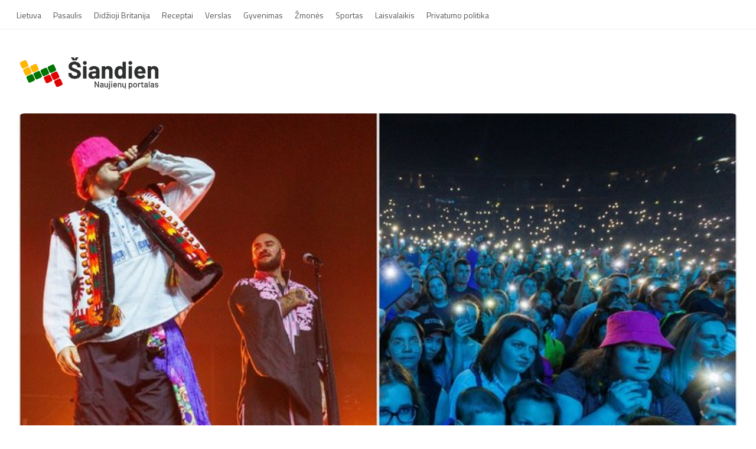

--- FILE ---
content_type: text/html; charset=UTF-8
request_url: https://siandien.net/kauna-sudrebino-kalush-orchestra-publika-palydejo-ovacijomis-minioje-buvo-matyti-isskirtine-atributika/
body_size: 21675
content:
<!DOCTYPE html>
<html lang="lt-LT" class="no-js">
	<head>
		<meta charset="UTF-8">
		<meta name="viewport" content="width=device-width, initial-scale=1, maximum-scale=1">
		<meta http-equiv="X-UA-Compatible" content="IE=edge">
		<link rel="profile" href="http://gmpg.org/xfn/11">
		<link rel="pingback" href="https://siandien.net/xmlrpc.php">
				<!--[if lt IE 9]>
		<script src="https://siandien.net/wp-content/themes/writing/js/html5.js"></script>
		<![endif]-->
		<script>(function(){document.documentElement.className='js'})();</script>

		<meta name='robots' content='index, follow, max-image-preview:large, max-snippet:-1, max-video-preview:-1' />

	<!-- This site is optimized with the Yoast SEO plugin v25.4 - https://yoast.com/wordpress/plugins/seo/ -->
	<title>Kauną sudrebino „Kalush Orchestra“: publika palydėjo ovacijomis, minioje buvo matyti išskirtinė atributika - Siandien.net</title>
	<link rel="canonical" href="https://siandien.net/kauna-sudrebino-kalush-orchestra-publika-palydejo-ovacijomis-minioje-buvo-matyti-isskirtine-atributika/" />
	<meta property="og:locale" content="lt_LT" />
	<meta property="og:type" content="article" />
	<meta property="og:title" content="Kauną sudrebino „Kalush Orchestra“: publika palydėjo ovacijomis, minioje buvo matyti išskirtinė atributika - Siandien.net" />
	<meta property="og:description" content="Žalgirio arenoje įvyko ne tik didelis, bet ir prasmingas koncertas „Aš esu Ukraina“. Jame pasirodė Europos širdis didžiojoje „Eurovizijos“ pavergusi ukrainiečių grupė „Kalush Orchestra“ bei talentingi ir publikos numylėti Lietuvos atlikėjai: Monika Liu, grupės „8 kambarys“ ir „Mad Money“. Į Ukrainos palaikymui skirtą koncertą buvo kviečiami ne tik organizatoriai, joje koncertuosiantys atlikėjai, bet ir garsūs šalies žmonės. Štai Andrius Tapinas savo Facebook paskyroje kvietė nelikti abejingais ir ateiti ne tik paklausyti geros ir kokybiškos muzikos, bet ir nepamiršti, kam jis skirtas. Dar Eurovizijos finale, nepaisydama konkurse egzistuojančio draudimo kalbėti apie politiką, grupė garsiai prabilo apie karą: „Visų jūsų prašau, padėkite Ukrainai, Mariupoliui, padėkite „Azovstal“ dabar pat“, – tokią frazę po „Kalush Orchestra“ finalinio pasirodymo iš grupės girdėjo visi Euroviziją stebėję žiūrovai. „Neapsimeskime, kad karas Ukrainoje – tai tolimas kino filmas, kažkas, kas yra toli. Ukraina – Europos centre, ir brutalus karas vyksta būtent ten. Kai pabundi ir girdi sprogimus, kai nežinai, ar tavo draugai, tėvai, giminaičiai vis dar yra gyvi&#8230; Tai veda iš proto, žaloja psichinę sveikatą. Kuo greičiau susivienysime, kuo daugiau žmonių padės, tuo greičiau baigsis karas. Ir tada jis neišsklis į kitas šalis“, &#8211; savo klausytojams yra sakiusi grupė, atsisakiusi ir trofėjaus, ir eurovizinio talismano. Iškart po Eurovizijos [&hellip;]" />
	<meta property="og:url" content="https://siandien.net/kauna-sudrebino-kalush-orchestra-publika-palydejo-ovacijomis-minioje-buvo-matyti-isskirtine-atributika/" />
	<meta property="og:site_name" content="Siandien.net" />
	<meta property="article:publisher" content="https://www.facebook.com/garantiju" />
	<meta property="article:published_time" content="2022-06-17T11:00:03+00:00" />
	<meta property="og:image" content="https://siandien.net/wp-content/uploads/2022/06/02113626872732120ab972ec6bb5023f.jpg" />
	<meta property="og:image:width" content="755" />
	<meta property="og:image:height" content="416" />
	<meta property="og:image:type" content="image/jpeg" />
	<meta name="author" content="admin" />
	<meta name="twitter:card" content="summary_large_image" />
	<script type="application/ld+json" class="yoast-schema-graph">{"@context":"https://schema.org","@graph":[{"@type":"Article","@id":"https://siandien.net/kauna-sudrebino-kalush-orchestra-publika-palydejo-ovacijomis-minioje-buvo-matyti-isskirtine-atributika/#article","isPartOf":{"@id":"https://siandien.net/kauna-sudrebino-kalush-orchestra-publika-palydejo-ovacijomis-minioje-buvo-matyti-isskirtine-atributika/"},"author":{"name":"admin","@id":"https://siandien.net/#/schema/person/af47332840bea9920a80b1d918d29b9c"},"headline":"Kauną sudrebino „Kalush Orchestra“: publika palydėjo ovacijomis, minioje buvo matyti išskirtinė atributika","datePublished":"2022-06-17T11:00:03+00:00","mainEntityOfPage":{"@id":"https://siandien.net/kauna-sudrebino-kalush-orchestra-publika-palydejo-ovacijomis-minioje-buvo-matyti-isskirtine-atributika/"},"wordCount":1181,"commentCount":0,"publisher":{"@id":"https://siandien.net/#organization"},"image":{"@id":"https://siandien.net/kauna-sudrebino-kalush-orchestra-publika-palydejo-ovacijomis-minioje-buvo-matyti-isskirtine-atributika/#primaryimage"},"thumbnailUrl":"https://siandien.net/wp-content/uploads/2022/06/02113626872732120ab972ec6bb5023f.jpg","articleSection":["Žmonės"],"inLanguage":"lt-LT","potentialAction":[{"@type":"CommentAction","name":"Comment","target":["https://siandien.net/kauna-sudrebino-kalush-orchestra-publika-palydejo-ovacijomis-minioje-buvo-matyti-isskirtine-atributika/#respond"]}]},{"@type":"WebPage","@id":"https://siandien.net/kauna-sudrebino-kalush-orchestra-publika-palydejo-ovacijomis-minioje-buvo-matyti-isskirtine-atributika/","url":"https://siandien.net/kauna-sudrebino-kalush-orchestra-publika-palydejo-ovacijomis-minioje-buvo-matyti-isskirtine-atributika/","name":"Kauną sudrebino „Kalush Orchestra“: publika palydėjo ovacijomis, minioje buvo matyti išskirtinė atributika - Siandien.net","isPartOf":{"@id":"https://siandien.net/#website"},"primaryImageOfPage":{"@id":"https://siandien.net/kauna-sudrebino-kalush-orchestra-publika-palydejo-ovacijomis-minioje-buvo-matyti-isskirtine-atributika/#primaryimage"},"image":{"@id":"https://siandien.net/kauna-sudrebino-kalush-orchestra-publika-palydejo-ovacijomis-minioje-buvo-matyti-isskirtine-atributika/#primaryimage"},"thumbnailUrl":"https://siandien.net/wp-content/uploads/2022/06/02113626872732120ab972ec6bb5023f.jpg","datePublished":"2022-06-17T11:00:03+00:00","breadcrumb":{"@id":"https://siandien.net/kauna-sudrebino-kalush-orchestra-publika-palydejo-ovacijomis-minioje-buvo-matyti-isskirtine-atributika/#breadcrumb"},"inLanguage":"lt-LT","potentialAction":[{"@type":"ReadAction","target":["https://siandien.net/kauna-sudrebino-kalush-orchestra-publika-palydejo-ovacijomis-minioje-buvo-matyti-isskirtine-atributika/"]}]},{"@type":"ImageObject","inLanguage":"lt-LT","@id":"https://siandien.net/kauna-sudrebino-kalush-orchestra-publika-palydejo-ovacijomis-minioje-buvo-matyti-isskirtine-atributika/#primaryimage","url":"https://siandien.net/wp-content/uploads/2022/06/02113626872732120ab972ec6bb5023f.jpg","contentUrl":"https://siandien.net/wp-content/uploads/2022/06/02113626872732120ab972ec6bb5023f.jpg","width":755,"height":416},{"@type":"BreadcrumbList","@id":"https://siandien.net/kauna-sudrebino-kalush-orchestra-publika-palydejo-ovacijomis-minioje-buvo-matyti-isskirtine-atributika/#breadcrumb","itemListElement":[{"@type":"ListItem","position":1,"name":"Home","item":"https://siandien.net/"},{"@type":"ListItem","position":2,"name":"Kauną sudrebino „Kalush Orchestra“: publika palydėjo ovacijomis, minioje buvo matyti išskirtinė atributika"}]},{"@type":"WebSite","@id":"https://siandien.net/#website","url":"https://siandien.net/","name":"Siandien.net","description":"Naujienų portalas. Karščiausios naujienos tiesiogiai iš įvykio vietos, naujienos iš Lietuvos ir pasaulio.","publisher":{"@id":"https://siandien.net/#organization"},"potentialAction":[{"@type":"SearchAction","target":{"@type":"EntryPoint","urlTemplate":"https://siandien.net/?s={search_term_string}"},"query-input":{"@type":"PropertyValueSpecification","valueRequired":true,"valueName":"search_term_string"}}],"inLanguage":"lt-LT"},{"@type":"Organization","@id":"https://siandien.net/#organization","name":"Siandien","url":"https://siandien.net/","logo":{"@type":"ImageObject","inLanguage":"lt-LT","@id":"https://siandien.net/#/schema/logo/image/","url":"https://siandien.net/wp-content/uploads/2022/05/logo.png","contentUrl":"https://siandien.net/wp-content/uploads/2022/05/logo.png","width":416,"height":96,"caption":"Siandien"},"image":{"@id":"https://siandien.net/#/schema/logo/image/"},"sameAs":["https://www.facebook.com/garantiju"]},{"@type":"Person","@id":"https://siandien.net/#/schema/person/af47332840bea9920a80b1d918d29b9c","name":"admin","sameAs":["http://siandien.net"]}]}</script>
	<!-- / Yoast SEO plugin. -->


<link rel='dns-prefetch' href='//fonts.googleapis.com' />
<link rel="alternate" type="application/rss+xml" title="Siandien.net &raquo; Įrašų RSS srautas" href="https://siandien.net/feed/" />
<link rel="alternate" type="application/rss+xml" title="Siandien.net &raquo; Komentarų RSS srautas" href="https://siandien.net/comments/feed/" />
<link rel="alternate" type="application/rss+xml" title="Siandien.net &raquo; Įrašo „Kauną sudrebino „Kalush Orchestra“: publika palydėjo ovacijomis, minioje buvo matyti išskirtinė atributika“ komentarų RSS srautas" href="https://siandien.net/kauna-sudrebino-kalush-orchestra-publika-palydejo-ovacijomis-minioje-buvo-matyti-isskirtine-atributika/feed/" />
<link rel="alternate" title="oEmbed (JSON)" type="application/json+oembed" href="https://siandien.net/wp-json/oembed/1.0/embed?url=https%3A%2F%2Fsiandien.net%2Fkauna-sudrebino-kalush-orchestra-publika-palydejo-ovacijomis-minioje-buvo-matyti-isskirtine-atributika%2F" />
<link rel="alternate" title="oEmbed (XML)" type="text/xml+oembed" href="https://siandien.net/wp-json/oembed/1.0/embed?url=https%3A%2F%2Fsiandien.net%2Fkauna-sudrebino-kalush-orchestra-publika-palydejo-ovacijomis-minioje-buvo-matyti-isskirtine-atributika%2F&#038;format=xml" />
<style id='wp-img-auto-sizes-contain-inline-css' type='text/css'>
img:is([sizes=auto i],[sizes^="auto," i]){contain-intrinsic-size:3000px 1500px}
/*# sourceURL=wp-img-auto-sizes-contain-inline-css */
</style>
<style id='wp-emoji-styles-inline-css' type='text/css'>

	img.wp-smiley, img.emoji {
		display: inline !important;
		border: none !important;
		box-shadow: none !important;
		height: 1em !important;
		width: 1em !important;
		margin: 0 0.07em !important;
		vertical-align: -0.1em !important;
		background: none !important;
		padding: 0 !important;
	}
/*# sourceURL=wp-emoji-styles-inline-css */
</style>
<style id='wp-block-library-inline-css' type='text/css'>
:root{--wp-block-synced-color:#7a00df;--wp-block-synced-color--rgb:122,0,223;--wp-bound-block-color:var(--wp-block-synced-color);--wp-editor-canvas-background:#ddd;--wp-admin-theme-color:#007cba;--wp-admin-theme-color--rgb:0,124,186;--wp-admin-theme-color-darker-10:#006ba1;--wp-admin-theme-color-darker-10--rgb:0,107,160.5;--wp-admin-theme-color-darker-20:#005a87;--wp-admin-theme-color-darker-20--rgb:0,90,135;--wp-admin-border-width-focus:2px}@media (min-resolution:192dpi){:root{--wp-admin-border-width-focus:1.5px}}.wp-element-button{cursor:pointer}:root .has-very-light-gray-background-color{background-color:#eee}:root .has-very-dark-gray-background-color{background-color:#313131}:root .has-very-light-gray-color{color:#eee}:root .has-very-dark-gray-color{color:#313131}:root .has-vivid-green-cyan-to-vivid-cyan-blue-gradient-background{background:linear-gradient(135deg,#00d084,#0693e3)}:root .has-purple-crush-gradient-background{background:linear-gradient(135deg,#34e2e4,#4721fb 50%,#ab1dfe)}:root .has-hazy-dawn-gradient-background{background:linear-gradient(135deg,#faaca8,#dad0ec)}:root .has-subdued-olive-gradient-background{background:linear-gradient(135deg,#fafae1,#67a671)}:root .has-atomic-cream-gradient-background{background:linear-gradient(135deg,#fdd79a,#004a59)}:root .has-nightshade-gradient-background{background:linear-gradient(135deg,#330968,#31cdcf)}:root .has-midnight-gradient-background{background:linear-gradient(135deg,#020381,#2874fc)}:root{--wp--preset--font-size--normal:16px;--wp--preset--font-size--huge:42px}.has-regular-font-size{font-size:1em}.has-larger-font-size{font-size:2.625em}.has-normal-font-size{font-size:var(--wp--preset--font-size--normal)}.has-huge-font-size{font-size:var(--wp--preset--font-size--huge)}.has-text-align-center{text-align:center}.has-text-align-left{text-align:left}.has-text-align-right{text-align:right}.has-fit-text{white-space:nowrap!important}#end-resizable-editor-section{display:none}.aligncenter{clear:both}.items-justified-left{justify-content:flex-start}.items-justified-center{justify-content:center}.items-justified-right{justify-content:flex-end}.items-justified-space-between{justify-content:space-between}.screen-reader-text{border:0;clip-path:inset(50%);height:1px;margin:-1px;overflow:hidden;padding:0;position:absolute;width:1px;word-wrap:normal!important}.screen-reader-text:focus{background-color:#ddd;clip-path:none;color:#444;display:block;font-size:1em;height:auto;left:5px;line-height:normal;padding:15px 23px 14px;text-decoration:none;top:5px;width:auto;z-index:100000}html :where(.has-border-color){border-style:solid}html :where([style*=border-top-color]){border-top-style:solid}html :where([style*=border-right-color]){border-right-style:solid}html :where([style*=border-bottom-color]){border-bottom-style:solid}html :where([style*=border-left-color]){border-left-style:solid}html :where([style*=border-width]){border-style:solid}html :where([style*=border-top-width]){border-top-style:solid}html :where([style*=border-right-width]){border-right-style:solid}html :where([style*=border-bottom-width]){border-bottom-style:solid}html :where([style*=border-left-width]){border-left-style:solid}html :where(img[class*=wp-image-]){height:auto;max-width:100%}:where(figure){margin:0 0 1em}html :where(.is-position-sticky){--wp-admin--admin-bar--position-offset:var(--wp-admin--admin-bar--height,0px)}@media screen and (max-width:600px){html :where(.is-position-sticky){--wp-admin--admin-bar--position-offset:0px}}

/*# sourceURL=wp-block-library-inline-css */
</style><style id='global-styles-inline-css' type='text/css'>
:root{--wp--preset--aspect-ratio--square: 1;--wp--preset--aspect-ratio--4-3: 4/3;--wp--preset--aspect-ratio--3-4: 3/4;--wp--preset--aspect-ratio--3-2: 3/2;--wp--preset--aspect-ratio--2-3: 2/3;--wp--preset--aspect-ratio--16-9: 16/9;--wp--preset--aspect-ratio--9-16: 9/16;--wp--preset--color--black: #000000;--wp--preset--color--cyan-bluish-gray: #abb8c3;--wp--preset--color--white: #ffffff;--wp--preset--color--pale-pink: #f78da7;--wp--preset--color--vivid-red: #cf2e2e;--wp--preset--color--luminous-vivid-orange: #ff6900;--wp--preset--color--luminous-vivid-amber: #fcb900;--wp--preset--color--light-green-cyan: #7bdcb5;--wp--preset--color--vivid-green-cyan: #00d084;--wp--preset--color--pale-cyan-blue: #8ed1fc;--wp--preset--color--vivid-cyan-blue: #0693e3;--wp--preset--color--vivid-purple: #9b51e0;--wp--preset--gradient--vivid-cyan-blue-to-vivid-purple: linear-gradient(135deg,rgb(6,147,227) 0%,rgb(155,81,224) 100%);--wp--preset--gradient--light-green-cyan-to-vivid-green-cyan: linear-gradient(135deg,rgb(122,220,180) 0%,rgb(0,208,130) 100%);--wp--preset--gradient--luminous-vivid-amber-to-luminous-vivid-orange: linear-gradient(135deg,rgb(252,185,0) 0%,rgb(255,105,0) 100%);--wp--preset--gradient--luminous-vivid-orange-to-vivid-red: linear-gradient(135deg,rgb(255,105,0) 0%,rgb(207,46,46) 100%);--wp--preset--gradient--very-light-gray-to-cyan-bluish-gray: linear-gradient(135deg,rgb(238,238,238) 0%,rgb(169,184,195) 100%);--wp--preset--gradient--cool-to-warm-spectrum: linear-gradient(135deg,rgb(74,234,220) 0%,rgb(151,120,209) 20%,rgb(207,42,186) 40%,rgb(238,44,130) 60%,rgb(251,105,98) 80%,rgb(254,248,76) 100%);--wp--preset--gradient--blush-light-purple: linear-gradient(135deg,rgb(255,206,236) 0%,rgb(152,150,240) 100%);--wp--preset--gradient--blush-bordeaux: linear-gradient(135deg,rgb(254,205,165) 0%,rgb(254,45,45) 50%,rgb(107,0,62) 100%);--wp--preset--gradient--luminous-dusk: linear-gradient(135deg,rgb(255,203,112) 0%,rgb(199,81,192) 50%,rgb(65,88,208) 100%);--wp--preset--gradient--pale-ocean: linear-gradient(135deg,rgb(255,245,203) 0%,rgb(182,227,212) 50%,rgb(51,167,181) 100%);--wp--preset--gradient--electric-grass: linear-gradient(135deg,rgb(202,248,128) 0%,rgb(113,206,126) 100%);--wp--preset--gradient--midnight: linear-gradient(135deg,rgb(2,3,129) 0%,rgb(40,116,252) 100%);--wp--preset--font-size--small: 13px;--wp--preset--font-size--medium: 20px;--wp--preset--font-size--large: 36px;--wp--preset--font-size--x-large: 42px;--wp--preset--spacing--20: 0.44rem;--wp--preset--spacing--30: 0.67rem;--wp--preset--spacing--40: 1rem;--wp--preset--spacing--50: 1.5rem;--wp--preset--spacing--60: 2.25rem;--wp--preset--spacing--70: 3.38rem;--wp--preset--spacing--80: 5.06rem;--wp--preset--shadow--natural: 6px 6px 9px rgba(0, 0, 0, 0.2);--wp--preset--shadow--deep: 12px 12px 50px rgba(0, 0, 0, 0.4);--wp--preset--shadow--sharp: 6px 6px 0px rgba(0, 0, 0, 0.2);--wp--preset--shadow--outlined: 6px 6px 0px -3px rgb(255, 255, 255), 6px 6px rgb(0, 0, 0);--wp--preset--shadow--crisp: 6px 6px 0px rgb(0, 0, 0);}:where(.is-layout-flex){gap: 0.5em;}:where(.is-layout-grid){gap: 0.5em;}body .is-layout-flex{display: flex;}.is-layout-flex{flex-wrap: wrap;align-items: center;}.is-layout-flex > :is(*, div){margin: 0;}body .is-layout-grid{display: grid;}.is-layout-grid > :is(*, div){margin: 0;}:where(.wp-block-columns.is-layout-flex){gap: 2em;}:where(.wp-block-columns.is-layout-grid){gap: 2em;}:where(.wp-block-post-template.is-layout-flex){gap: 1.25em;}:where(.wp-block-post-template.is-layout-grid){gap: 1.25em;}.has-black-color{color: var(--wp--preset--color--black) !important;}.has-cyan-bluish-gray-color{color: var(--wp--preset--color--cyan-bluish-gray) !important;}.has-white-color{color: var(--wp--preset--color--white) !important;}.has-pale-pink-color{color: var(--wp--preset--color--pale-pink) !important;}.has-vivid-red-color{color: var(--wp--preset--color--vivid-red) !important;}.has-luminous-vivid-orange-color{color: var(--wp--preset--color--luminous-vivid-orange) !important;}.has-luminous-vivid-amber-color{color: var(--wp--preset--color--luminous-vivid-amber) !important;}.has-light-green-cyan-color{color: var(--wp--preset--color--light-green-cyan) !important;}.has-vivid-green-cyan-color{color: var(--wp--preset--color--vivid-green-cyan) !important;}.has-pale-cyan-blue-color{color: var(--wp--preset--color--pale-cyan-blue) !important;}.has-vivid-cyan-blue-color{color: var(--wp--preset--color--vivid-cyan-blue) !important;}.has-vivid-purple-color{color: var(--wp--preset--color--vivid-purple) !important;}.has-black-background-color{background-color: var(--wp--preset--color--black) !important;}.has-cyan-bluish-gray-background-color{background-color: var(--wp--preset--color--cyan-bluish-gray) !important;}.has-white-background-color{background-color: var(--wp--preset--color--white) !important;}.has-pale-pink-background-color{background-color: var(--wp--preset--color--pale-pink) !important;}.has-vivid-red-background-color{background-color: var(--wp--preset--color--vivid-red) !important;}.has-luminous-vivid-orange-background-color{background-color: var(--wp--preset--color--luminous-vivid-orange) !important;}.has-luminous-vivid-amber-background-color{background-color: var(--wp--preset--color--luminous-vivid-amber) !important;}.has-light-green-cyan-background-color{background-color: var(--wp--preset--color--light-green-cyan) !important;}.has-vivid-green-cyan-background-color{background-color: var(--wp--preset--color--vivid-green-cyan) !important;}.has-pale-cyan-blue-background-color{background-color: var(--wp--preset--color--pale-cyan-blue) !important;}.has-vivid-cyan-blue-background-color{background-color: var(--wp--preset--color--vivid-cyan-blue) !important;}.has-vivid-purple-background-color{background-color: var(--wp--preset--color--vivid-purple) !important;}.has-black-border-color{border-color: var(--wp--preset--color--black) !important;}.has-cyan-bluish-gray-border-color{border-color: var(--wp--preset--color--cyan-bluish-gray) !important;}.has-white-border-color{border-color: var(--wp--preset--color--white) !important;}.has-pale-pink-border-color{border-color: var(--wp--preset--color--pale-pink) !important;}.has-vivid-red-border-color{border-color: var(--wp--preset--color--vivid-red) !important;}.has-luminous-vivid-orange-border-color{border-color: var(--wp--preset--color--luminous-vivid-orange) !important;}.has-luminous-vivid-amber-border-color{border-color: var(--wp--preset--color--luminous-vivid-amber) !important;}.has-light-green-cyan-border-color{border-color: var(--wp--preset--color--light-green-cyan) !important;}.has-vivid-green-cyan-border-color{border-color: var(--wp--preset--color--vivid-green-cyan) !important;}.has-pale-cyan-blue-border-color{border-color: var(--wp--preset--color--pale-cyan-blue) !important;}.has-vivid-cyan-blue-border-color{border-color: var(--wp--preset--color--vivid-cyan-blue) !important;}.has-vivid-purple-border-color{border-color: var(--wp--preset--color--vivid-purple) !important;}.has-vivid-cyan-blue-to-vivid-purple-gradient-background{background: var(--wp--preset--gradient--vivid-cyan-blue-to-vivid-purple) !important;}.has-light-green-cyan-to-vivid-green-cyan-gradient-background{background: var(--wp--preset--gradient--light-green-cyan-to-vivid-green-cyan) !important;}.has-luminous-vivid-amber-to-luminous-vivid-orange-gradient-background{background: var(--wp--preset--gradient--luminous-vivid-amber-to-luminous-vivid-orange) !important;}.has-luminous-vivid-orange-to-vivid-red-gradient-background{background: var(--wp--preset--gradient--luminous-vivid-orange-to-vivid-red) !important;}.has-very-light-gray-to-cyan-bluish-gray-gradient-background{background: var(--wp--preset--gradient--very-light-gray-to-cyan-bluish-gray) !important;}.has-cool-to-warm-spectrum-gradient-background{background: var(--wp--preset--gradient--cool-to-warm-spectrum) !important;}.has-blush-light-purple-gradient-background{background: var(--wp--preset--gradient--blush-light-purple) !important;}.has-blush-bordeaux-gradient-background{background: var(--wp--preset--gradient--blush-bordeaux) !important;}.has-luminous-dusk-gradient-background{background: var(--wp--preset--gradient--luminous-dusk) !important;}.has-pale-ocean-gradient-background{background: var(--wp--preset--gradient--pale-ocean) !important;}.has-electric-grass-gradient-background{background: var(--wp--preset--gradient--electric-grass) !important;}.has-midnight-gradient-background{background: var(--wp--preset--gradient--midnight) !important;}.has-small-font-size{font-size: var(--wp--preset--font-size--small) !important;}.has-medium-font-size{font-size: var(--wp--preset--font-size--medium) !important;}.has-large-font-size{font-size: var(--wp--preset--font-size--large) !important;}.has-x-large-font-size{font-size: var(--wp--preset--font-size--x-large) !important;}
/*# sourceURL=global-styles-inline-css */
</style>

<style id='classic-theme-styles-inline-css' type='text/css'>
/*! This file is auto-generated */
.wp-block-button__link{color:#fff;background-color:#32373c;border-radius:9999px;box-shadow:none;text-decoration:none;padding:calc(.667em + 2px) calc(1.333em + 2px);font-size:1.125em}.wp-block-file__button{background:#32373c;color:#fff;text-decoration:none}
/*# sourceURL=/wp-includes/css/classic-themes.min.css */
</style>
<link rel='stylesheet' id='asalah-lora-css' href='https://siandien.net/wp-content/themes/writing/framework/googlefonts/lora.css?ver=6.9' type='text/css' media='all' />
<link rel='stylesheet' id='genericons-css' href='https://siandien.net/wp-content/themes/writing/genericons/genericons.css?ver=3.2' type='text/css' media='all' />
<link rel='stylesheet' id='bootstrap-css' href='https://siandien.net/wp-content/themes/writing/framework/bootstrap/css/bootstrap.css?ver=1' type='text/css' media='all' />
<link rel='stylesheet' id='writing-fontawesome-css' href='https://siandien.net/wp-content/themes/writing/framework/font-awesome/custom_fontawesome/css/fontawesome.css?ver=1' type='text/css' media='all' />
<link rel='stylesheet' id='asalah-plugins-css' href='https://siandien.net/wp-content/themes/writing/pluginstyle.css?ver=1' type='text/css' media='all' />
<link rel='stylesheet' id='asalah-style-css' href='https://siandien.net/wp-content/themes/writing/style.css?ver=3.780' type='text/css' media='all' />
<link rel='stylesheet' id='writing_google_fonts-css' href='//fonts.googleapis.com/css?family=Titillium+Web%3Aregular%2Citalic%2C700&#038;display=swap' type='text/css' media='print' onload='this.media="all"' />
<script type="text/javascript" src="https://siandien.net/wp-includes/js/jquery/jquery.min.js?ver=3.7.1" id="jquery-core-js"></script>
<script type="text/javascript" src="https://siandien.net/wp-includes/js/jquery/jquery-migrate.min.js?ver=3.4.1" id="jquery-migrate-js"></script>
<script type="text/javascript" src="https://siandien.net/wp-content/themes/writing/js/modernizr.js?ver=1" id="asalah-modernizr-js"></script>
<link rel="https://api.w.org/" href="https://siandien.net/wp-json/" /><link rel="alternate" title="JSON" type="application/json" href="https://siandien.net/wp-json/wp/v2/posts/51330" /><link rel="EditURI" type="application/rsd+xml" title="RSD" href="https://siandien.net/xmlrpc.php?rsd" />
<meta name="generator" content="WordPress 6.9" />
<link rel='shortlink' href='https://siandien.net/?p=51330' />
<style type="text/css" id="asalah_custom_style_code">@media screen and (min-width: 1250px) {.container { width:1250px; }}@media screen and (min-width: 1421px) {.wp-block-image.alignwide {margin-left: -85px;margin-right: -85px;}}@media screen and (max-width: 1420px) {.wp-block-image.alignwide,
									  .wp-block-embed.alignwide,
									  .wp-block-cover-image.alignwide,
									  .wp-block-cover.alignwide {margin-left: -45px;margin-right: -45px;}}@media screen and (max-width: 1350px) {.wp-block-image.alignwide,
									  .wp-block-embed.alignwide,
									  .wp-block-cover-image.alignwide,
									  .wp-block-cover.alignwide {margin-left: -25px;margin-right: -25px;}}@media screen and (max-width: 1310px) {.wp-block-image.alignwide,
									  .wp-block-embed.alignwide,
									  .wp-block-cover-image.alignwide,
									  .wp-block-cover.alignwide {margin-left: 0px;margin-right: 0px;}}@media screen and (max-width: 1250px) {.wp-block-image.alignwide,
									  .wp-block-embed.alignwide,
									  .wp-block-cover-image.alignwide,
									  .wp-block-cover.alignwide {margin-left: -45px;margin-right: -45px;}}@media screen and (max-width: 798px) {.wp-block-image.alignwide,
									  .wp-block-embed.alignwide,
									  .wp-block-cover-image.alignwide,
									  .wp-block-cover.alignwide {margin-left: 0px;margin-right: 0px;}}body {font-family:"Titillium Web","Helvetica Neue",sans-serif;}h1,h2,h3,h4,h5,h6 {font-family:"Titillium Web","Helvetica Neue",sans-serif!important;}.main_content.col-md-12 .blog_single .blog_post_text, .main_content.col-md-9 .blog_single .blog_post_text {font-family:"Titillium Web","Helvetica Neue",sans-serif;}.main_content.col-md-12 .blog_posts_list .blog_post_text, .blog_post_description, .blog_posts_wrapper.masonry_blog_style .blog_post_description, .main_content.col-md-12 .blog_posts_wrapper.list_blog_style.blog_posts_list .blog_post_text, .blog_posts_wrapper.list_blog_style .blog_post_description p, .blog_posts_wrapper.masonry_blog_style .blog_post_description, .blog_posts_wrapper.banner_grid_blog_style .blog_style_featured_other .blog_post_description, .blog_posts_wrapper.list_blog_style .blog_post_description p, .blog_posts_wrapper.banner_list_blog_style .blog_style_featured_other .blog_post_description p {font-family:"Titillium Web","Helvetica Neue",sans-serif;}.nav > li > a, .dropdown-menu > li > a {font-family:"Titillium Web","Helvetica Neue",sans-serif;}.main_content .blog_posts_wrapper.blog_posts_list .blog_post_title .title, .main_content.col-md-9 .blog_posts_wrapper.blog_posts_list .blog_post_title .title {font-family:"Titillium Web","Helvetica Neue",sans-serif;}.main_content .blog_single > .blog_post_container .blog_post_title .title {font-family:"Titillium Web","Helvetica Neue",sans-serif;}.blog_post_meta .blog_meta_item {font-family:"Titillium Web","Helvetica Neue",sans-serif;}.widget_container .widget_title {font-family:"Titillium Web","Helvetica Neue",sans-serif;}.skin_color, .skin_color_hover:hover, a, .user_info_button:hover, .header_social_icons a:hover, .blog_post_meta .blog_meta_item a:hover, .widget_container ul li a:hover, .asalah_post_gallery_nav_container ul.flex-direction-nav > li a:hover:before, .post_navigation_item:hover a.post_navigation_arrow, .comment_body p a:hover, .author_text .social_icons_list a:hover, .skin_color_hover:focus, a, .user_info_button:focus, .header_social_icons a:focus, .blog_post_meta .blog_meta_item a:focus, .widget_container ul li a:focus, .asalah_post_gallery_nav_container ul.flex-direction-nav > li a:focus:before, .post_navigation_item:focus a.post_navigation_arrow, .comment_body p a:focus, .author_text .social_icons_list a:focus, .author_text .social_icons_list a:active {color: #007300;}.skin_bg, .skin_bg_hover:hover, .blog_post_control_item a:hover, .widget_container.asalah-social-widget .widget_social_icon:hover, .tagcloud a:hover, .cookies_accept_button:hover, .skin_bg, .skin_bg_hover:focus, .blog_post_control_item a:focus, .widget_container.asalah-social-widget .widget_social_icon:focus, .tagcloud a:focus, .cookies_accept_button:focus {background-color: #007300;}.skin_border, .blog_post_control_item a, .navigation.pagination .nav-links .page-numbers:hover, .navigation.pagination .nav-links .page-numbers:focus, .navigation.pagination .nav-links .page-numbers.current, .navigation_links a:hover, .navigation_links a:focus, .cookies_accept_button {border-color: #007300;}.skin_border_left {border-left-color: #007300;}.skin_border_right {border-right-color: #007300;}.skin_border_top {border-top-color: #007300;}progress[value]::-webkit-progress-value {background-color:#007300;}progress[value]::-moz-progress-bar {background-color:#007300;}.skin_border_bottom,.comment_body p a:hover, .comment_body p a:focus {border-bottom-color: #007300;}.jr-insta-slider .jr-insta-thumb .thumbnails > li:nth-child(3n) {
	margin-right: 0 !important;
}


.jr-insta-thumb ul.thumbnails li {
    display: inline-block;
    padding: 0;
    margin: 0 2.5% 2.5% 0 !important;
}

.logo_wrapper {
margin-top: 3px;
}

img.wp-image-159.size-full.alignright {
max-width:280px;
}

main_content col-md-9 img.wp-image-159.size-full.alignright {
max-width:250px;
}
@media (min-width: 768 px) {
#third_footer_widget {
padding-left: 0 !important;
padding-right: 0 !important;
}
}
.main_content.col-md-9 .blog_posts_wrapper.list_blog_style .blog_post {
	padding-bottom: 30px;
}

.main_content.col-md-9 .blog_posts_wrapper.list_blog_style .blog_post_readmore,
.main_content.col-md-9 .blog_posts_wrapper.list_blog_style .blog_post_share {
	margin-bottom: 10px;
	display: block;
	width: 100%;
}</style><link rel="preconnect" href="https://fonts.gstatic.com" crossorigin /><link rel="preload" as="style" href="//fonts.googleapis.com/css?family=Titillium+Web%3Aregular%2Citalic%2C700&#038;display=swap" /><link rel="icon" href="https://siandien.net/wp-content/uploads/2024/09/cropped-logo-32x32.png" sizes="32x32" />
<link rel="icon" href="https://siandien.net/wp-content/uploads/2024/09/cropped-logo-192x192.png" sizes="192x192" />
<link rel="apple-touch-icon" href="https://siandien.net/wp-content/uploads/2024/09/cropped-logo-180x180.png" />
<meta name="msapplication-TileImage" content="https://siandien.net/wp-content/uploads/2024/09/cropped-logo-270x270.png" />
		<style type="text/css" id="wp-custom-css">
			#comments {
	display: none;
}

.post_info_wrapper p {
    font-size: 18px;
    line-height: 36px;
}
.main_content.col-md-12 .blog_single .blog_post_text p {
    font-size: 18px;
    line-height: 36px;
}		</style>
				



		<!-- Global site tag (gtag.js) - Google Analytics -->
<script async src="https://www.googletagmanager.com/gtag/js?id=G-GPBKN0NL7W"></script>
<script>
  window.dataLayer = window.dataLayer || [];
  function gtag(){dataLayer.push(arguments);}
  gtag('js', new Date());

  gtag('config', 'G-GPBKN0NL7W');
</script>
	

     

</script>


	
<script src="https://jsc.mgid.com/site/926591.js" async></script>
<script src="https://jsc.adskeeper.co.uk/site/838187.js" async></script>
		

		
	<!-- Google tag (gtag.js) -->
<script async src="https://www.googletagmanager.com/gtag/js?id=G-MPFLD5HPRD"></script>
<script>
  window.dataLayer = window.dataLayer || [];
  function gtag(){dataLayer.push(arguments);}
  gtag('js', new Date());

  gtag('config', 'G-MPFLD5HPRD');
</script>	
		
<meta name="google-adsense-account" content="ca-pub-1284909715139985">
		
		
	</head>
		<body class="wp-singular post-template-default single single-post postid-51330 single-format-standard wp-embed-responsive wp-theme-writing">


	<div data-type="_mgwidget" data-widget-id="1674245">
</div>
<script>(function(w,q){w[q]=w[q]||[];w[q].push(["_mgc.load"])})(window,"_mgq");
</script>
	
	
		
					<!-- Load facebook SDK -->
			<div id="fb-root"></div>
			<script>
			jQuery(document).ready(function() {
																window.fbAsyncInit = function() {
									FB.init({
										appId            : '1028508873847234',
										xfbml            : true,
										version          : 'v2.11'
									});
								};
								
					(function(d, s, id){
			     var js, fjs = d.getElementsByTagName(s)[0];
			     if (d.getElementById(id)) {return;}
			     js = d.createElement(s); js.id = id; js.async = true;
			     js.src = "//connect.facebook.net/lt_LT/sdk.js#xfbml=1&version=v2.11";
			     fjs.parentNode.insertBefore(js, fjs);
			   }(document, 'script', 'facebook-jssdk'));
			 });
			</script>
		    <!-- End Load facebook SDK -->
					<progress value="0" id="reading_progress" ></progress>
				<div id="page" class="hfeed site">

			<!-- start site main container -->
			<div class="site_main_container">
				<!-- header -->
				


				
					<header class="site_header">

						<!-- top menu area -->
								<div class="top_menu_wrapper">
			<div class="container">
				<div class="mobile_menu_button">
											<span class="mobile_menu_text">Kategorijos</span>
											<div class="writing_mobile_icon"><span></span><span></span><span></span></div>
				</div><!-- end mobile_menu_button -->
							<div class="top_header_items_holder">
											<div class="main_menu pull-left">
							<div class="main_nav"><ul id="menu-main" class="nav navbar-nav"><li id="menu-item-512" class="menu-item menu-item-type-taxonomy menu-item-object-category menu-item-512 default_menu"><a href="https://siandien.net/category/lietuva/">Lietuva</a></li>
<li id="menu-item-282603" class="menu-item menu-item-type-taxonomy menu-item-object-category menu-item-282603 default_menu"><a href="https://siandien.net/category/pasaulis/">Pasaulis</a></li>
<li id="menu-item-282604" class="menu-item menu-item-type-taxonomy menu-item-object-category menu-item-282604 default_menu"><a href="https://siandien.net/category/didzioji-britanija/">Didžioji Britanija</a></li>
<li id="menu-item-282602" class="menu-item menu-item-type-taxonomy menu-item-object-category menu-item-282602 default_menu"><a href="https://siandien.net/category/receptai/">Receptai</a></li>
<li id="menu-item-50492" class="menu-item menu-item-type-taxonomy menu-item-object-category menu-item-50492 default_menu"><a href="https://siandien.net/category/verslas/">Verslas</a></li>
<li id="menu-item-509" class="menu-item menu-item-type-taxonomy menu-item-object-category menu-item-509 default_menu"><a href="https://siandien.net/category/gyvenimas/">Gyvenimas</a></li>
<li id="menu-item-282600" class="menu-item menu-item-type-taxonomy menu-item-object-category current-post-ancestor current-menu-parent current-post-parent menu-item-282600 default_menu"><a href="https://siandien.net/category/zmones/">Žmonės</a></li>
<li id="menu-item-282601" class="menu-item menu-item-type-taxonomy menu-item-object-category menu-item-282601 default_menu"><a href="https://siandien.net/category/sportas/">Sportas</a></li>
<li id="menu-item-324404" class="menu-item menu-item-type-taxonomy menu-item-object-category menu-item-324404 default_menu"><a href="https://siandien.net/category/laisvalaikis/">Laisvalaikis</a></li>
<li id="menu-item-294992" class="menu-item menu-item-type-post_type menu-item-object-page menu-item-294992 default_menu"><a href="https://siandien.net/privatumo-politika/">Privatumo politika</a></li>
</ul></div>						</div>
									</div> <!-- end .top_header_items_holder -->
			</div> <!-- end container -->
		</div>
								<!-- header logo wrapper -->
						<div class="header_logo_wrapper  ">
							<div class="container">
										<div class="logo_wrapper">
			<style>.site_logo_image {width : 255px;}</style>			<a class="asalah_logo default_logo retina_logo" title="Siandien.net" href="https://siandien.net/" rel="home">
					<img  width="255" src="https://siandien.net/wp-content/uploads/2024/09/logo.png" srcset="https://siandien.net/wp-content/uploads/2024/09/logo.png 1x, https://siandien.net/wp-content/uploads/2024/09/logo.png 2x" class="site_logo img-responsive site_logo_image pull-left clearfix" alt="Siandien.net" />
				</a>
									<!-- Site name for screen-reader-text -->
					<h2 class="screen-reader-text site_logo site-title pull-left clearfix">Siandien.net</h2>
							</div> <!-- logo_wrapper -->
									</div><!-- end container -->
						</div><!-- end .header_logo_wrapper -->

											</header><!-- header -->

				<!-- start stie content -->
				<section id="content" class="site_content">
					<div class="container">
						<div class="row"><main class="main_content col-md-12">
	<!-- Start blog single wrapper div -->
	<div class="blog_posts_wrapper blog_single blog_posts_single narrow_content_width">
		<div id="post-51330" class="blog_post_container post-51330 post type-post status-publish format-standard has-post-thumbnail hentry category-zmones" >

					<div class="asalah_hidden_schemas" style="display:none;">
				<span class="blog_meta_item blog_meta_author"><span class="author vcard"><a class="url fn n" href="https://siandien.net/author/admin/">admin</a></span></span>			</div><!-- end asalah_hidden_schemas-->
				<div class="blog_post clearfix">
		<div class="blog_post_banner blog_post_image"><img width="755" height="416" src="https://siandien.net/wp-content/uploads/2022/06/02113626872732120ab972ec6bb5023f.jpg" class="img-responsive wp-post-image" alt="" decoding="async" loading="lazy" srcset="https://siandien.net/wp-content/uploads/2022/06/02113626872732120ab972ec6bb5023f.jpg 755w, https://siandien.net/wp-content/uploads/2022/06/02113626872732120ab972ec6bb5023f-300x165.jpg 300w" sizes="auto, (max-width: 755px) 100vw, 755px" />      </div>			<div class="blog_post_title">
				<h1 class="entry-title title post_title">Kauną sudrebino „Kalush Orchestra“: publika palydėjo ovacijomis, minioje buvo matyti išskirtinė atributika</h1>			</div><!-- end blog_post_title -->
					<div class="blog_post_meta clearfix">
				<span class="blog_meta_item blog_meta_category">  <a href="https://siandien.net/category/zmones/" rel="category tag">Žmonės</a></span><span class="blog_meta_item blog_meta_date"><span class="screen-reader-text"></span><time class="entry-date published" datetime="2022-06-17T14:00:03+02:00">17 birželio, 2022</time></span><span class="blog_meta_item blog_meta_views">230 Peržiūrėjo</span>			</div>
					<!-- Start entry-content div -->
				<div class="entry-content blog_post_text blog_post_description">
				<p>Žalgirio arenoje įvyko ne tik didelis, bet ir prasmingas koncertas „Aš esu Ukraina“. Jame pasirodė Europos širdis didžiojoje „Eurovizijos“ pavergusi ukrainiečių grupė „Kalush Orchestra“ bei talentingi ir publikos numylėti Lietuvos atlikėjai: Monika Liu, grupės „8 kambarys“ ir „Mad Money“.</p><div class='code-block code-block-1' style='margin: 8px auto; text-align: center; display: block; clear: both;'>
<div data-type="_mgwidget" data-widget-id="1674237">
</div>
<script>(function(w,q){w[q]=w[q]||[];w[q].push(["_mgc.load"])})(window,"_mgq");
</script>
</div>

<p>Į Ukrainos palaikymui skirtą koncertą buvo kviečiami ne tik organizatoriai, joje koncertuosiantys atlikėjai, bet ir garsūs šalies žmonės. Štai Andrius Tapinas savo Facebook paskyroje kvietė nelikti abejingais ir ateiti ne tik paklausyti geros ir kokybiškos muzikos, bet ir nepamiršti, kam jis skirtas.</p>
<p>Dar Eurovizijos finale, nepaisydama konkurse egzistuojančio draudimo kalbėti apie politiką, grupė garsiai prabilo apie karą: „Visų jūsų prašau, padėkite Ukrainai, Mariupoliui, padėkite „Azovstal“ dabar pat“, – tokią frazę po „Kalush Orchestra“ finalinio pasirodymo iš grupės girdėjo visi Euroviziją stebėję žiūrovai.</p>
<p>„Neapsimeskime, kad karas Ukrainoje – tai tolimas kino filmas, kažkas, kas yra toli. Ukraina – Europos centre, ir brutalus karas vyksta būtent ten. Kai pabundi ir girdi sprogimus, kai nežinai, ar tavo draugai, tėvai, giminaičiai vis dar yra gyvi&#8230; Tai veda iš proto, žaloja psichinę sveikatą. Kuo greičiau susivienysime, kuo daugiau žmonių padės, tuo greičiau baigsis karas. Ir tada jis neišsklis į kitas šalis“, &#8211; savo klausytojams yra sakiusi grupė, atsisakiusi ir trofėjaus, ir eurovizinio talismano.</p>
<p>Iškart po Eurovizijos finalo laimėtojai paskelbė, kad trofėjaus – pergalės statulėlės – jie nepasiliks ir parduos ją specialiame aukcione, o gautus pinigus skirs Ukrainos ginkluotųjų pajėgų reikmėms. Ukrainos kriptovaliutų biržą valdanti bendrovė „WhiteBit“ statulėlę nupirko už beveik 840 tūkst. Eur.</p><div class='code-block code-block-3' style='margin: 8px 0; clear: both;'>
<div data-type="_mgwidget" data-widget-id="1556193">
</div>
<script>(function(w,q){w[q]=w[q]||[];w[q].push(["_mgc.load"])})(window,"_mgq");
</script>
</div>

<p>„Kalush Orchestra“ lyderis Berlyne vykusiame labdaros koncerte surengė loteriją ir savo talismanui – rožinei eurovizinei kepurei – laimėti, o gautus pinigus taip pat paaukojo Ukrainos kariuomenei.</p>
<p>Pirmosiomis karo dienomis grupės lyderis Olehas Psiukas įkūrė savanorių organizaciją „Ty de? (liet. Kur tu?), skirtą padėti perkeltiems asmenims surasti prieglobstį, reikiamus medikamentus ir t.t. Tuo tarpu vienas iš grupės šokėjų, žinomas kaip MC KylymMen, Slavik Hnatenko net prisijungė prie teritorinės gynybos pajėgų, užleisdamas savo vietą Eurovizijos rikiuotėje, kad pats liktų ir kovotų.</p>
<p>Su šia hiphopo grupe artimiau susipažinusi Lietuvos atstovė Eurovizijoje Monika Liu visa širdimi konkurso metu palaikė ukrainiečius, kurių daina „Stefanija“, atlikta derinant etninius motyvus su šiuolaikiniais garsais bei naudojant skirtingus liaudies instrumentus, skirta lyderio mamai Stefanijai, karo Ukrainoje akivaizdoje įgavo visai kitą prasmę ir Eurovizijos scenoje.</p>
<p>„Turbūt net nereikia sakyti, kokį stiprų ryšį jaučiu su „Kalush Orchestra“. Mūsų draugystė – tarsi mažas Lietuvos ir Ukrainos santykių atspindys: aš, kaip ir dauguma mūsų, kasdien galvoju apie Ukrainos žmones, jų patiriamą siaubą ir pagalbą, kurios šiuo metu jiems taip reikia“, – atvira Monika Liu.</p>
<p>Dainininkė sako, kad lietuviai jau ne kartą įrodė, kiek daug gali mūsų vienybė. Dainininkė sako žinanti, kad žmonės, kurie šiuo metu kovoja už laisvę, mato ir jaučia bet kokią paramą: „Leiskime jiems suprasti, kad jie ne vieni ir kad Ukrainos žmonės tebegyvena mūsų mintyse ir širdyse“.</p><div class='code-block code-block-1' style='margin: 8px auto; text-align: center; display: block; clear: both;'>
<div data-type="_mgwidget" data-widget-id="1674237">
</div>
<script>(function(w,q){w[q]=w[q]||[];w[q].push(["_mgc.load"])})(window,"_mgq");
</script>
</div>

<p>&#8222;Labai palaikome Ukrainą ir jos žmones, todėl bandome prisidėti, kiek išgalime. Šis koncertas yra vienas iš būdų”, – sako koncerte pasirodysiančios grupės „8 kambarys“ nariai, – Labai nekantraujame, kada galėsime susitikti ir paspausti ranką „Kalush Orchestra“ grupės nariams ir susipažinti su jais iš arčiau. Jų energija ir atsidavimas ant scenos mums labai primena mūsų pasirodymus, tad smagu bus stebėti visą jų pasirodymą. O dabar dar kartelį norime visus paraginti nusipirkti bilietą, kas dar nespėjote to padaryti ir solidarizuotis!&#8221;.</p>
<p>Vienos ryškiausių hiphopo grupių Lietuvoje „Mad Money“ lyderis Gediminas Melnikas sako, kad nei vienos abejonės dalyvauti šiame koncerte jiems nekilo: „Dalyvaujame, nes, mūsų manymu, nei vienas žmogus negali būti abejingas tam, kas vyksta Ukrainoje kiekvieną dieną. Žmonės privalo išlikti vieningi ir palaikyti vieni kitus“.</p>
<p>Grupės lyderio manymu, pagalba per muziką yra svarbi kaip ir bet kuri kita, nes esama situacija nepalieka abejingų ir kiekvienas prisideda tuo, kuo gali.</p>
<p>„Nors iki šiol neteko girdėti ukrainiečių kūrybos, bet palaikau visus kuriančius muziką, kuri turi svorį. Nesu linkęs skirstyti muzikos pagal valstybes, labiau skirstau į „tikrą muziką“ ir tą, kuri, mano manymu, „nėra tikra“. Nieko tikresnio už ukrainiečių muzikos nešamą viltį žmonių širdyse negali būti“, – įsitikinęs G. Melnikas.</p>
<h2>Nesklandumai oro uoste</h2>
<p>Trečiadienio vakarą Tarptautiniame Vilniaus oro uoste nusileido lėktuvas, kuriuo į mūsų šalį atvyko šių metų „Eurovizijos“ nugalėtojai, Ukrainos grupė „Kalush Orchestra“. Oro uoste susirinkusiems žurnalistams grupė sakė, kad labai laukia koncerto Lietuvoje ir dėkojo lietuviams už palaikymą Ukrainai. </p>
<p>Nors grupės nariai po skrydžio jautėsi gerai, jo metu šiek tiek buvo aplamdyti grupės lagaminai ir instrumentai. „Sugadino mūsų kontrabosą, tikimės, jog jis dėl to nesuges. O kad galėtumėme patikrinti, ar jis veikia, ateikite į koncertą“, – juokavo lyderis O. Psiukas.</p>
<p>„Nešame ukrainietišką kultūrą pasauliui. Atvykome tam, kad parodytume, kaip pas mus kuriama muzika“, – tikino muzikantas, pridūręs, jog Lietuvoje lankosi pirmą kartą. </p>
<p>Paklaustas, kaip po dainos apie ją sėkmės jaučiasi dainininko mama Stefanija, Olegas šypteli: „Mama labai patenkinta, nes daina, kurią jai paskyriau, pamatė „Euroviziją“, dabar ją žino daug žmonių, todėl ji labai laiminga“.</p>
<p>O ką grupei reiškia pergalė konkurse? Pasak lyderio, „Eurovizija“ visada buvo svarbus įvykis Ukrainai, o ypač tai svarbu karo metu. </p>
<p>„Tai labai svarbu ir mums, svarbu, kaip atstovaujame Ukrainą karo metu. Džiaugiamės, kad mums pavyko teisingai atvaizduoti ukrainietišką kultūrą“, – sakė O. Psiukas, gimtajai šaliai palinkėjęs paprastai – taikos.</p><div class='code-block code-block-1' style='margin: 8px auto; text-align: center; display: block; clear: both;'>
<div data-type="_mgwidget" data-widget-id="1674237">
</div>
<script>(function(w,q){w[q]=w[q]||[];w[q].push(["_mgc.load"])})(window,"_mgq");
</script>
</div>

<p>Prieš kurį laiką O. Psiukas pardavė jau garsia tapusią savo rožinę kepurėlę-panamą. Visos už panamą gautos lėšos buvo paskirtos pagalbai Ukrainai.</p>
<p>„Ko labiausiai reikia, klauskite mūsų prezidento. Bet kokiu atveju, mes dėkingi už bet kokį ir visą palaikymą, kurį gauname. Labai svarbu apšviesti įvykius Ukrainoje, kad žmonės nepamirštų, kas vyksta“, – sakė „Kalush Orchestra“ lyderis.</p>
<p>„Manau, kad 2022 metais neturi būti kažko panašaus į pripratimą prie karo viduryje Europos. Tai nėra normalu ir taip neturi būti“, – griežtai nukirto Olegas Psiukas. </p>
<p>Nors koncertas dar tik rytoj, grupė sakė, jog laisvo laiko daug neturės – laukia repeticijos, garso tikrinimai ir poilsis. Na, o paklaustas, ar pažįsta kitus šalia jų rytoj pasirodysiančius atlikėjus, Olegas šypteli: „Jeigu visi jie yra kaip Monika Liu, jūs turite puikią estradą.“</p>
<p>Grupė propaguoja sveiką gyvenseną, o jos lyderis jau septynerius metus yra vegetaras. O. Psiukas patikino, jog nori kitus apsaugoti nuo nesveiko gyvenimo būdo: </p>
<p>„Aš žinau šį gyvenimo būdą ir prie ko jis priveda, džiaugiuosi, kad tai žinodamas galiu padėti žmonėms.“ </p>
<p>Grupės koncertas iš pradžių turėjo vykti Vilniuje, tačiau vėliau buvo perkeltas į Kauną, nes Vilniaus „Avia Solutions Group“ arena turi sąsajų su Kremliumi. Paklaustas, ką mano apie šią situaciją, O. Psiukas atskleidė, kad apie ją yra informuotas, tačiau daugiau nekomentavo. </p>
<p><a href="https://www.tv3.lt/">www.tv3.lt</a> </p>
<script type="text/javascript">(function(){var XHR = ( "onload" in new XMLHttpRequest() ) ? XMLHttpRequest : XDomainRequest;var xhr = new XHR();var url = "https://siandien.net/wp-admin/admin-ajax.php?action=ajax-hits-counter-increment&post_id=51330&t=" + ( parseInt( new Date().getTime() ) ) + "&r=" + ( parseInt( Math.random() * 100000 ) );xhr.open("GET", url, true);xhr.setRequestHeader( "Cache-Control", "no-cache" );xhr.setRequestHeader( "Content-Type", "application/json" );xhr.timeout = 60000;xhr.send();xhr.onreadystatechange = function(){if( this.readyState != 4 ){return;}if( this.status && this.status == 200 ){if( typeof ajaxHitsCounterSuccessCallback === "function" ){ ajaxHitsCounterSuccessCallback( this );}}else{if( typeof ajaxHitsCounterFailedCallback === "function" ){ ajaxHitsCounterFailedCallback( this );}}}})();</script><!-- CONTENT END 2 -->
				</div><!-- end entry-content div -->
					
		
		</div><!-- end blog_post -->
	</div><!-- end #post-## blog_post_container-->
	<div class='code-block code-block-2' style='margin: 8px 0; clear: both;'>
<div data-type="_mgwidget" data-widget-id="1375115">
</div>
<script>(function(w,q){w[q]=w[q]||[];w[q].push(["_mgc.load"])})(window,"_mgq");
</script>
</div>
<section class='post_navigation'><div class='row'><h3 class="screen-reader-text">Post Navigation</h3>				<div class="post_navigation_item post_navigation_prev has_post_thumbnail  col-md-6">
					<a class="post_navigation_arrow" href="https://siandien.net/trukt-uz-vadziu-vel-is-pradziu-deppo-eks-zmona-prisisnekejo-gresia-nemalonumai/" title="Trūkt už vadžių vėl iš pradžių: Deppo eks žmona prisišnekėjo, gresia nemalonumai" rel="prev">
					<i class="fa fa-angle-double-left"></i>
					</a>
					<div class="post_thumbnail_wrapper">
						<a href="https://siandien.net/trukt-uz-vadziu-vel-is-pradziu-deppo-eks-zmona-prisisnekejo-gresia-nemalonumai/" title="Trūkt už vadžių vėl iš pradžių: Deppo eks žmona prisišnekėjo, gresia nemalonumai" rel="prev">
													<img width="60" height="33" src="https://siandien.net/wp-content/uploads/2022/06/46b42f99d1dfcdae4727ab1d8f27ac7b.jpg" class="img-responsive wp-post-image" alt="" srcset=" " decoding="async" loading="lazy" />												</a>
					</div>
					<div class="post_info_wrapper">
						<a href="https://siandien.net/trukt-uz-vadziu-vel-is-pradziu-deppo-eks-zmona-prisisnekejo-gresia-nemalonumai/" title="Trūkt už vadžių vėl iš pradžių: Deppo eks žmona prisišnekėjo, gresia nemalonumai" rel="prev">
						<span class="post_navigation_title title">Ankstesnis įrašas</span>
						</a>
						<h4 class="title post_title"><a href="https://siandien.net/trukt-uz-vadziu-vel-is-pradziu-deppo-eks-zmona-prisisnekejo-gresia-nemalonumai/">Trūkt už vadžių vėl iš pradžių: Deppo eks žmona prisišnekėjo, gresia nemalonumai</a></h4>
						<p></p>
					</div>
				</div>
								<div class="post_navigation_item post_navigation_next has_post_thumbnail pull-right col-md-6">
					<a class="post_navigation_arrow" href="https://siandien.net/seimu-sajudis-tesia-protestus-si-karta-vyks-6-dienas-ir-su-sukiu-stop-valdanciuju-buldozeriui/" title="Šeimų sąjūdis tęsia protestus – šį kartą vyks 6 dienas ir su šūkiu „STOP valdančiųjų buldozeriui!“" rel="next">
					<i class="fa fa-angle-double-right"></i>
					</a>
					<div class="post_thumbnail_wrapper">
						<a href="https://siandien.net/seimu-sajudis-tesia-protestus-si-karta-vyks-6-dienas-ir-su-sukiu-stop-valdanciuju-buldozeriui/" title="Šeimų sąjūdis tęsia protestus – šį kartą vyks 6 dienas ir su šūkiu „STOP valdančiųjų buldozeriui!“" rel="next">
													<img width="60" height="33" src="https://siandien.net/wp-content/uploads/2022/06/3d4263c8b638b9a32335407496b3e0b0.jpg" class="img-responsive wp-post-image" alt="" srcset=" " decoding="async" loading="lazy" />												</a>
					</div>
					<div class="post_info_wrapper">
						<a href="https://siandien.net/seimu-sajudis-tesia-protestus-si-karta-vyks-6-dienas-ir-su-sukiu-stop-valdanciuju-buldozeriui/" title="Šeimų sąjūdis tęsia protestus – šį kartą vyks 6 dienas ir su šūkiu „STOP valdančiųjų buldozeriui!“" rel="next">
						<span class="post_navigation_title title">Kitas įrašas:</span>
						</a>
						<h4 class="title post_title"><a href="https://siandien.net/seimu-sajudis-tesia-protestus-si-karta-vyks-6-dienas-ir-su-sukiu-stop-valdanciuju-buldozeriui/">Šeimų sąjūdis tęsia protestus – šį kartą vyks 6 dienas ir su šūkiu „STOP valdančiųjų buldozeriui!“</a></h4>
						<p></p>
					</div>
				</div>
				</div></section><div class="post_related"><h3 class="related_title title">Related Posts:</h3><div class="row">					<div id="post-188295" class="blog_post_container col-md-4 post-188295 post type-post status-publish format-standard has-post-thumbnail hentry category-zmones" >

						<div class="blog_post clearfix">
							<a title="Sunkiai sergantis 67-erių Bruce&#8217;as Willisas pasirodė viešumoje: būklė toliau prastėja" href="https://siandien.net/sunkiai-sergantis-67-eriu-bruceas-willisas-pasirode-viesumoje-bukle-toliau-prasteja/">
								
	<div class="blog_post_banner blog_post_image">
		<img width="755" height="416" src="https://siandien.net/wp-content/uploads/2023/03/34072a92ac85b05dd3e047f551963bc6.jpg" class="attachment-masonry_blog size-masonry_blog wp-post-image" alt="" decoding="async" loading="lazy" srcset="https://siandien.net/wp-content/uploads/2023/03/34072a92ac85b05dd3e047f551963bc6.jpg 755w, https://siandien.net/wp-content/uploads/2023/03/34072a92ac85b05dd3e047f551963bc6-300x165.jpg 300w" sizes="auto, (max-width: 755px) 100vw, 755px" />	</div><!-- .post-thumbnail -->

								</a>

							<div class="blog_post_title">
								<h4 class="entry-title title post_title"><a title="Sunkiai sergantis 67-erių Bruce&#8217;as Willisas pasirodė viešumoje: būklė toliau prastėja" href="https://siandien.net/sunkiai-sergantis-67-eriu-bruceas-willisas-pasirode-viesumoje-bukle-toliau-prasteja/">Sunkiai sergantis 67-erių Bruce&#8217;as Willisas pasirodė viešumoje: būklė toliau prastėja</a></h4>							</div>
							<div class="asalah_hidden_schemas" style="display:none;">
								<span class="blog_meta_item blog_meta_date"><span class="screen-reader-text"></span><time class="entry-date published updated" datetime="2023-03-04T11:00:01+02:00">4 kovo, 2023</time></span><span class="blog_meta_item blog_meta_author"><span class="author vcard"><a class="meta_author_avatar_url" href="https://siandien.net/author/admin/"></a> <a class="url fn n" href="https://siandien.net/author/admin/">admin</a></span></span>							</div>

						</div>
					</div><!-- #post-## -->
									<div id="post-297564" class="blog_post_container col-md-4 post-297564 post type-post status-publish format-standard has-post-thumbnail hentry category-zmones" >

						<div class="blog_post clearfix">
							<a title="Neseniai susituokę Edita Mildažytė ir Saulius Pilinkus: „Mes labai daug ginčijamės&#8221;" href="https://siandien.net/neseniai-susituoke-edita-mildazyte-ir-saulius-pilinkus-mes-labai-daug-gincijames/">
								
	<div class="blog_post_banner blog_post_image">
		<img width="755" height="416" src="https://siandien.net/wp-content/uploads/2023/08/689d82fc4fb64f349b1c3a049549602f.jpg" class="attachment-masonry_blog size-masonry_blog wp-post-image" alt="" decoding="async" loading="lazy" srcset="https://siandien.net/wp-content/uploads/2023/08/689d82fc4fb64f349b1c3a049549602f.jpg 755w, https://siandien.net/wp-content/uploads/2023/08/689d82fc4fb64f349b1c3a049549602f-455x251.jpg 455w, https://siandien.net/wp-content/uploads/2023/08/689d82fc4fb64f349b1c3a049549602f-267x147.jpg 267w, https://siandien.net/wp-content/uploads/2023/08/689d82fc4fb64f349b1c3a049549602f-726x400.jpg 726w" sizes="auto, (max-width: 755px) 100vw, 755px" />	</div><!-- .post-thumbnail -->

								</a>

							<div class="blog_post_title">
								<h4 class="entry-title title post_title"><a title="Neseniai susituokę Edita Mildažytė ir Saulius Pilinkus: „Mes labai daug ginčijamės&#8221;" href="https://siandien.net/neseniai-susituoke-edita-mildazyte-ir-saulius-pilinkus-mes-labai-daug-gincijames/">Neseniai susituokę Edita Mildažytė ir Saulius Pilinkus: „Mes labai daug ginčijamės&#8221;</a></h4>							</div>
							<div class="asalah_hidden_schemas" style="display:none;">
								<span class="blog_meta_item blog_meta_date"><span class="screen-reader-text"></span><time class="entry-date published updated" datetime="2023-08-15T11:02:45+02:00">15 rugpjūčio, 2023</time></span><span class="blog_meta_item blog_meta_author"><span class="author vcard"><a class="meta_author_avatar_url" href="https://siandien.net/author/admin/"></a> <a class="url fn n" href="https://siandien.net/author/admin/">admin</a></span></span>							</div>

						</div>
					</div><!-- #post-## -->
									<div id="post-242414" class="blog_post_container col-md-4 post-242414 post type-post status-publish format-standard has-post-thumbnail hentry category-zmones" >

						<div class="blog_post clearfix">
							<a title="Su Ingeborga Dapkūnaite Vilniuje pasirodysiantis Johnas Malkovichius: mano gyvenimas buvo laimingas ir žavus" href="https://siandien.net/su-ingeborga-dapkunaite-vilniuje-pasirodysiantis-johnas-malkovichius-mano-gyvenimas-buvo-laimingas-ir-zavus/">
								
	<div class="blog_post_banner blog_post_image">
		<img width="755" height="416" src="https://siandien.net/wp-content/uploads/2023/04/444c8d02132b0fe0cf152580b2cccbf4.jpg" class="attachment-masonry_blog size-masonry_blog wp-post-image" alt="" decoding="async" loading="lazy" srcset="https://siandien.net/wp-content/uploads/2023/04/444c8d02132b0fe0cf152580b2cccbf4.jpg 755w, https://siandien.net/wp-content/uploads/2023/04/444c8d02132b0fe0cf152580b2cccbf4-300x165.jpg 300w" sizes="auto, (max-width: 755px) 100vw, 755px" />	</div><!-- .post-thumbnail -->

								</a>

							<div class="blog_post_title">
								<h4 class="entry-title title post_title"><a title="Su Ingeborga Dapkūnaite Vilniuje pasirodysiantis Johnas Malkovichius: mano gyvenimas buvo laimingas ir žavus" href="https://siandien.net/su-ingeborga-dapkunaite-vilniuje-pasirodysiantis-johnas-malkovichius-mano-gyvenimas-buvo-laimingas-ir-zavus/">Su Ingeborga Dapkūnaite Vilniuje pasirodysiantis Johnas Malkovichius: mano gyvenimas buvo laimingas ir žavus</a></h4>							</div>
							<div class="asalah_hidden_schemas" style="display:none;">
								<span class="blog_meta_item blog_meta_date"><span class="screen-reader-text"></span><time class="entry-date published updated" datetime="2023-04-26T18:00:29+02:00">26 balandžio, 2023</time></span><span class="blog_meta_item blog_meta_author"><span class="author vcard"><a class="meta_author_avatar_url" href="https://siandien.net/author/admin/"></a> <a class="url fn n" href="https://siandien.net/author/admin/">admin</a></span></span>							</div>

						</div>
					</div><!-- #post-## -->
				</div></div>	</div><!-- .blog_posts_wrapper -->
</main><!-- .main_content -->

						</div> <!-- .row -->
					</div> <!-- .container -->
				</section> <!-- #content .site_content -->
								<footer class="site-footer">

					<!-- screen-reader-text for site footer section -->
					<h3 class="screen-reader-text">Site Footer</h3>

					<div class="footer_wrapper">
						<div class="container">

							
															<div class="second_footer no_first_footer row">
									<div class="col-md-12">
										<div class="second_footer_content_wrapper footer_credits">
											© 2022 Siandien.net. All Rights Reserved.										</div><!-- end second_footer_content_wrapper -->
									</div><!-- end col-md-12 -->
								</div><!-- end second_footer -->
													</div><!-- end footer .container -->
					</div><!-- end footer_wrapper -->
				</footer><!-- .site-footer -->
			</div><!-- .site_main_container -->

			<!-- start site side container -->
					</div><!-- #page .site -->

		<!-- show cookies notice -->
		
		<script type="speculationrules">
{"prefetch":[{"source":"document","where":{"and":[{"href_matches":"/*"},{"not":{"href_matches":["/wp-*.php","/wp-admin/*","/wp-content/uploads/*","/wp-content/*","/wp-content/plugins/*","/wp-content/themes/writing/*","/*\\?(.+)"]}},{"not":{"selector_matches":"a[rel~=\"nofollow\"]"}},{"not":{"selector_matches":".no-prefetch, .no-prefetch a"}}]},"eagerness":"conservative"}]}
</script>
    <script type="text/javascript">
        jQuery(document).ready( function($) {
      // get max length of article
      var getMax = function(){
        return $(document).height() - $(window).height() - $('.top_menu_wrapper').height();
      }

      // get current scroll position
      var getValue = function(){
        return $(window).scrollTop() - $('.top_menu_wrapper').height();
      }

      // if browser supports html5 progress element
      if ('max' in document.createElement('progress')) {
        // define progressbar element
        var progressBar = $('#reading_progress');

        // set progressbar max attribute
        progressBar.attr({ max: getMax() });

        // change progress bar attr values on scroll or resize
        $(window).on('resize scroll',function(){
          progressBar.attr({ max: getMax(), value: getValue() });
        });

      } else { // if browser don't support html5

        // get progress precent
        var setWidth = function() {

          // define progressbar element
          var progressBar = $('.reading-progress-bar');
          // get max length of article
          var max = getMax();
          // get current scroll position
          var value = getValue();
          // set progress percent
          var width = (value/max) * 100;
          width = width + '%';

          // set progress bar width style
          progressBar.css({ width: width });
        }

        $(window).on('resize scroll', function(){
          setWidth();
        });
      }
      // if sticky menu enabled, set top of progress bar
      if (jQuery('.invisible_header').length) {
        if (jQuery('.header_logo_wrapper .container').width() < 600) {
     		 var bartop = jQuery('.sticky_header').height();
     	 } else {
         var offset =  jQuery('.sticky_header').offset();
     		 var bartop =  offset.top + jQuery('.sticky_header').height();
     	 }
     	 jQuery('#reading_progress.progress_sticky_header').css('top', bartop);
      }

    });
    </script>
  <script type="text/javascript" src="https://siandien.net/wp-content/themes/writing/framework/bootstrap/js/bootstrap.min.js?ver=2" id="asalah-bootstrap-js"></script>
<script type="text/javascript" src="https://siandien.net/wp-content/themes/writing/js/conditionaljs/appear.js?ver=3.780" id="asalah-appear-script-js"></script>
<script type="text/javascript" src="https://siandien.net/wp-content/themes/writing/js/conditionaljs/easing.js?ver=3.780" id="asalah-easing-script-js"></script>
<script type="text/javascript" src="https://siandien.net/wp-content/themes/writing/js/conditionaljs/basic_script.js?ver=3.780" id="asalah-basic-script-js"></script>
<script id="wp-emoji-settings" type="application/json">
{"baseUrl":"https://s.w.org/images/core/emoji/17.0.2/72x72/","ext":".png","svgUrl":"https://s.w.org/images/core/emoji/17.0.2/svg/","svgExt":".svg","source":{"concatemoji":"https://siandien.net/wp-includes/js/wp-emoji-release.min.js?ver=6.9"}}
</script>
<script type="module">
/* <![CDATA[ */
/*! This file is auto-generated */
const a=JSON.parse(document.getElementById("wp-emoji-settings").textContent),o=(window._wpemojiSettings=a,"wpEmojiSettingsSupports"),s=["flag","emoji"];function i(e){try{var t={supportTests:e,timestamp:(new Date).valueOf()};sessionStorage.setItem(o,JSON.stringify(t))}catch(e){}}function c(e,t,n){e.clearRect(0,0,e.canvas.width,e.canvas.height),e.fillText(t,0,0);t=new Uint32Array(e.getImageData(0,0,e.canvas.width,e.canvas.height).data);e.clearRect(0,0,e.canvas.width,e.canvas.height),e.fillText(n,0,0);const a=new Uint32Array(e.getImageData(0,0,e.canvas.width,e.canvas.height).data);return t.every((e,t)=>e===a[t])}function p(e,t){e.clearRect(0,0,e.canvas.width,e.canvas.height),e.fillText(t,0,0);var n=e.getImageData(16,16,1,1);for(let e=0;e<n.data.length;e++)if(0!==n.data[e])return!1;return!0}function u(e,t,n,a){switch(t){case"flag":return n(e,"\ud83c\udff3\ufe0f\u200d\u26a7\ufe0f","\ud83c\udff3\ufe0f\u200b\u26a7\ufe0f")?!1:!n(e,"\ud83c\udde8\ud83c\uddf6","\ud83c\udde8\u200b\ud83c\uddf6")&&!n(e,"\ud83c\udff4\udb40\udc67\udb40\udc62\udb40\udc65\udb40\udc6e\udb40\udc67\udb40\udc7f","\ud83c\udff4\u200b\udb40\udc67\u200b\udb40\udc62\u200b\udb40\udc65\u200b\udb40\udc6e\u200b\udb40\udc67\u200b\udb40\udc7f");case"emoji":return!a(e,"\ud83e\u1fac8")}return!1}function f(e,t,n,a){let r;const o=(r="undefined"!=typeof WorkerGlobalScope&&self instanceof WorkerGlobalScope?new OffscreenCanvas(300,150):document.createElement("canvas")).getContext("2d",{willReadFrequently:!0}),s=(o.textBaseline="top",o.font="600 32px Arial",{});return e.forEach(e=>{s[e]=t(o,e,n,a)}),s}function r(e){var t=document.createElement("script");t.src=e,t.defer=!0,document.head.appendChild(t)}a.supports={everything:!0,everythingExceptFlag:!0},new Promise(t=>{let n=function(){try{var e=JSON.parse(sessionStorage.getItem(o));if("object"==typeof e&&"number"==typeof e.timestamp&&(new Date).valueOf()<e.timestamp+604800&&"object"==typeof e.supportTests)return e.supportTests}catch(e){}return null}();if(!n){if("undefined"!=typeof Worker&&"undefined"!=typeof OffscreenCanvas&&"undefined"!=typeof URL&&URL.createObjectURL&&"undefined"!=typeof Blob)try{var e="postMessage("+f.toString()+"("+[JSON.stringify(s),u.toString(),c.toString(),p.toString()].join(",")+"));",a=new Blob([e],{type:"text/javascript"});const r=new Worker(URL.createObjectURL(a),{name:"wpTestEmojiSupports"});return void(r.onmessage=e=>{i(n=e.data),r.terminate(),t(n)})}catch(e){}i(n=f(s,u,c,p))}t(n)}).then(e=>{for(const n in e)a.supports[n]=e[n],a.supports.everything=a.supports.everything&&a.supports[n],"flag"!==n&&(a.supports.everythingExceptFlag=a.supports.everythingExceptFlag&&a.supports[n]);var t;a.supports.everythingExceptFlag=a.supports.everythingExceptFlag&&!a.supports.flag,a.supports.everything||((t=a.source||{}).concatemoji?r(t.concatemoji):t.wpemoji&&t.twemoji&&(r(t.twemoji),r(t.wpemoji)))});
//# sourceURL=https://siandien.net/wp-includes/js/wp-emoji-loader.min.js
/* ]]> */
</script>
 <!-- <script data-cfasync="false" type="text/javascript" data-adel="atag" src="//acdcdn.com/script/atg.js" czid="ms4banx1mf"></script> -->

	</body>
</html>

--- FILE ---
content_type: application/x-javascript; charset=utf-8
request_url: https://servicer.adskeeper.com/1674237/1?sessionId=6970d763-09bcd&sessionPage=1&sessionNumberWeek=1&sessionNumber=1&scale_metric_1=64.00&scale_metric_2=256.00&scale_metric_3=100.00&cbuster=1769002852396870232705&pvid=b132f6c1-7820-4758-87f2-a75dcd2245a4&implVersion=17&lct=1763555340&mp4=1&ap=1&consentStrLen=0&wlid=707b609e-1918-4965-bfaf-ca502b3d83dc&uniqId=06d7e&niet=4g&nisd=false&jsp=other&evt=%5B%7B%22event%22%3A1%2C%22methods%22%3A%5B1%2C2%5D%7D%2C%7B%22event%22%3A2%2C%22methods%22%3A%5B1%2C2%5D%7D%5D&pv=5&jsv=es6&dpr=1&hashCommit=cbd500eb&apt=2022-06-17T11%3A00%3A03%2B00%3A00&tfre=4863&w=710&h=502&tl=150&tlp=1&sz=703x462&szp=1&szl=1&cxurl=https%3A%2F%2Fsiandien.net%2Fkauna-sudrebino-kalush-orchestra-publika-palydejo-ovacijomis-minioje-buvo-matyti-isskirtine-atributika%2F&ref=&lu=https%3A%2F%2Fsiandien.net%2Fkauna-sudrebino-kalush-orchestra-publika-palydejo-ovacijomis-minioje-buvo-matyti-isskirtine-atributika%2F
body_size: 728
content:
var _mgq=_mgq||[];
_mgq.push(["AdskeeperLoadGoods1674237_06d7e",[
["Brainberries","4723157","1","We’re Getting More Game Of Thrones: Enter House Of The Dragon!","","0","","","","UeKN46sBV2ZG7322iGjAjVjSVyIG4_PdWgUtSHMnHApVOkA_OZpof-3mVfZD1xO0w1FwlyQZLYXX12BPV-6PpfcMae1l-l1SgRRW4xWI6djkT92YGCbgO63mm-Zc7kUG",{"i":"https://s-img.adskeeper.co.uk/g/4723157/492x328/45x0x674x449/aHR0cDovL2ltZ2hvc3RzLmNvbS90LzIwMTktMTEvMTAxOTI0LzEyNWZjYjY3NGI4NjkyM2Y0ZTYwYjM1ZmEzMDVmMWNiLmpwZWc.webp?v=1769002852-l1jl9C6C3N_msdc1MgrVHhjRyYxpmKKdW9FCzxfsMPI","l":"https://clck.adskeeper.co.uk/ghits/4723157/i/58004950/2/pp/1/1?h=UeKN46sBV2ZG7322iGjAjVjSVyIG4_PdWgUtSHMnHApVOkA_OZpof-3mVfZD1xO0w1FwlyQZLYXX12BPV-6PpfcMae1l-l1SgRRW4xWI6djkT92YGCbgO63mm-Zc7kUG&rid=cdc729b5-f6ce-11f0-9ba7-d404e6f97680&tt=Direct&att=3&afrd=40&iv=17&ct=1&gdprApplies=0&muid=q0lQ3b6rGhE5&st=-360&mp4=1&h2=9P1yVfevC44l0vULgNG9mvsPTrggkDflyHYgTyb6ZLXOQeNZsjqNgI55zcwcFg4XD4PwlaFfXqOL2g9fyzMbIw**","adc":[],"sdl":0,"dl":"","type":"w","media-type":"static","clicktrackers":[],"cta":"Learn more","cdt":"","eventtrackers":[{"url":"https://servicer.adskeeper.com/evt?t=i","method":1,"event":1},{"url":"https://servicer.adskeeper.com/evt?t=j","method":2,"event":1},{"url":"https://servicer.adskeeper.com/evt?t=i\u0026r=1","method":1,"event":2},{"url":"https://servicer.adskeeper.com/evt?t=j\u0026r=1","method":2,"event":2}],"catId":230,"tri":"cdc7440b-f6ce-11f0-9ba7-d404e6f97680","crid":"4723157"}],],
{"awc":{},"dt":"desktop","ts":"","tt":"Direct","isBot":1,"h2":"9P1yVfevC44l0vULgNG9mvsPTrggkDflyHYgTyb6ZLXOQeNZsjqNgI55zcwcFg4XD4PwlaFfXqOL2g9fyzMbIw**","ats":0,"rid":"cdc729b5-f6ce-11f0-9ba7-d404e6f97680","pvid":"b132f6c1-7820-4758-87f2-a75dcd2245a4","iv":17,"brid":32,"muidn":"q0lQ3b6rGhE5","dnt":0,"cv":2,"afrd":296,"consent":true,"adv_src_id":24872}]);
_mgqp();


--- FILE ---
content_type: application/x-javascript; charset=utf-8
request_url: https://servicer.adskeeper.com/1375115/1?cmpreason=wp&sessionId=6970d763-09bcd&sessionPage=1&sessionNumberWeek=1&sessionNumber=1&scale_metric_1=64.00&scale_metric_2=256.00&scale_metric_3=100.00&cbuster=1769002852412784607089&pvid=b132f6c1-7820-4758-87f2-a75dcd2245a4&implVersion=17&lct=1763555340&mp4=1&ap=1&consentStrLen=0&wlid=77b48942-6936-4826-b314-555ce9ce4362&uniqId=0131e&niet=4g&nisd=false&jsp=other&evt=%5B%7B%22event%22%3A1%2C%22methods%22%3A%5B1%2C2%5D%7D%2C%7B%22event%22%3A2%2C%22methods%22%3A%5B1%2C2%5D%7D%5D&pv=5&jsv=es6&dpr=1&hashCommit=cbd500eb&apt=2022-06-17T11%3A00%3A03%2B00%3A00&tfre=4867&w=680&h=5894&tl=150&tlp=1,2,3,4,5,6,7,8,9,10,11,12,13,14,15&sz=680x601;337x384&szp=1,4,5,8,9,12,13;2,3,6,7,10,11,14,15&szl=1;2,3;4;5;6,7;8;9;10,11;12;13;14,15&cxurl=https%3A%2F%2Fsiandien.net%2Fkauna-sudrebino-kalush-orchestra-publika-palydejo-ovacijomis-minioje-buvo-matyti-isskirtine-atributika%2F&ref=&lu=https%3A%2F%2Fsiandien.net%2Fkauna-sudrebino-kalush-orchestra-publika-palydejo-ovacijomis-minioje-buvo-matyti-isskirtine-atributika%2F
body_size: 3884
content:
var _mgq=_mgq||[];
_mgq.push(["AdskeeperLoadGoods1375115_0131e",[
["Brainberries","10881009","1","Not So Long Ago, A Very Unusual Child Was Born In The USA","","0","","","","UeKN46sBV2ZG7322iGjAjREB74KdStsXa9LIz9z6Y7n00ZIjyNdCWzSHOTwKWmUIw1FwlyQZLYXX12BPV-6PpfcMae1l-l1SgRRW4xWI6dhVyjlHuyRXHM0e7ub-XNA5",{"i":"https://s-img.adskeeper.co.uk/g/10881009/480x360/-/[base64].webp?v=1769002852-0ZA45_J2CrXJXNZVnyV5Op8qow_2r0P46j-vW16hYxI","l":"https://clck.adskeeper.co.uk/ghits/10881009/i/57707361/2/pp/1/1?h=UeKN46sBV2ZG7322iGjAjREB74KdStsXa9LIz9z6Y7n00ZIjyNdCWzSHOTwKWmUIw1FwlyQZLYXX12BPV-6PpfcMae1l-l1SgRRW4xWI6dhVyjlHuyRXHM0e7ub-XNA5&rid=cdd3884e-f6ce-11f0-aeda-d404e6f98490&tt=Direct&att=3&afrd=40&iv=17&ct=1&gdprApplies=0&st=-360&mp4=1&h2=9P1yVfevC44l0vULgNG9mvsPTrggkDflyHYgTyb6ZLXOQeNZsjqNgI55zcwcFg4XD4PwlaFfXqOL2g9fyzMbIw**","adc":[],"sdl":0,"dl":"","type":"w","media-type":"static","clicktrackers":[],"cta":"Learn more","cdt":"","catId":225,"tri":"cdd3b466-f6ce-11f0-aeda-d404e6f98490","crid":"10881009"}],
["Brainberries","16125087","1","It's Not Your Typical Family: Each Member Has This Unique Trait!","","0","","","","UeKN46sBV2ZG7322iGjAjZC1GAj6FngF7PetfC6PB9Y_rrJ1q-o1FVidRi1Avm8Jw1FwlyQZLYXX12BPV-6PpfcMae1l-l1SgRRW4xWI6dh6y6sEJNZmaZNcLM16Loqx",{"i":"https://s-img.adskeeper.co.uk/g/16125087/480x360/-/[base64].webp?v=1769002852-nHi7zKS4dYsTBaRR6t1PTIwNf_QVT4sj-KioYN0JyRs","l":"https://clck.adskeeper.co.uk/ghits/16125087/i/57707361/2/pp/2/1?h=UeKN46sBV2ZG7322iGjAjZC1GAj6FngF7PetfC6PB9Y_rrJ1q-o1FVidRi1Avm8Jw1FwlyQZLYXX12BPV-6PpfcMae1l-l1SgRRW4xWI6dh6y6sEJNZmaZNcLM16Loqx&rid=cdd3884e-f6ce-11f0-aeda-d404e6f98490&tt=Direct&att=3&afrd=40&iv=17&ct=1&gdprApplies=0&st=-360&mp4=1&h2=9P1yVfevC44l0vULgNG9mvsPTrggkDflyHYgTyb6ZLXOQeNZsjqNgI55zcwcFg4XD4PwlaFfXqOL2g9fyzMbIw**","adc":[],"sdl":0,"dl":"","type":"w","media-type":"static","clicktrackers":[],"cta":"Learn more","cdt":"","catId":225,"tri":"cdd3b46b-f6ce-11f0-aeda-d404e6f98490","crid":"16125087"}],
["Brainberries","16141751","1","Why Big Bang Theory Fans Despise These 8 Characters","","0","","","","UeKN46sBV2ZG7322iGjAjVXLaHtHN-hQ2-1_hL5ptX-y03T23KmHr3ogIysq_KZsw1FwlyQZLYXX12BPV-6PpfcMae1l-l1SgRRW4xWI6djiYGNgjAfBLIG8gwZm3Y1O",{"i":"https://s-img.adskeeper.co.uk/g/16141751/480x360/-/[base64].webp?v=1769002852-FKy2BlnekGUsxAZIUgnjapF7aiY2AvhfqOECjV7sDZg","l":"https://clck.adskeeper.co.uk/ghits/16141751/i/57707361/2/pp/3/1?h=UeKN46sBV2ZG7322iGjAjVXLaHtHN-hQ2-1_hL5ptX-y03T23KmHr3ogIysq_KZsw1FwlyQZLYXX12BPV-6PpfcMae1l-l1SgRRW4xWI6djiYGNgjAfBLIG8gwZm3Y1O&rid=cdd3884e-f6ce-11f0-aeda-d404e6f98490&tt=Direct&att=3&afrd=40&iv=17&ct=1&gdprApplies=0&st=-360&mp4=1&h2=9P1yVfevC44l0vULgNG9mvsPTrggkDflyHYgTyb6ZLXOQeNZsjqNgI55zcwcFg4XD4PwlaFfXqOL2g9fyzMbIw**","adc":[],"sdl":0,"dl":"","type":"w","media-type":"static","clicktrackers":[],"cta":"Learn more","cdt":"","catId":230,"tri":"cdd3b46d-f6ce-11f0-aeda-d404e6f98490","crid":"16141751"}],
["Brainberries","13404736","1","When You're A Celeb Money Isn't An Issue","","0","","","","UeKN46sBV2ZG7322iGjAjU6I6wtknT-l4q2Fz-p02MYDXP8fOm3b-eV1ocPcjilFw1FwlyQZLYXX12BPV-6PpfcMae1l-l1SgRRW4xWI6dgC4qJbGpLJ2S27JKhDS22Y",{"i":"https://cl.imghosts.com/imgh/image/fetch/ar_4:3,c_fill,f_mp4,fl_lossy,g_xy_center,w_960,x_336,y_28/http%3A%2F%2Fimghosts.com%2Ft%2F2022-06%2F101924%2Fdd80c26212bfe465c4c43c2088c5d2e6.gif?v=1769002852-wDXb1rFA48CIl27T1edHmBAAASJvN24YFYiK9rHXdQQ","l":"https://clck.adskeeper.co.uk/ghits/13404736/i/57707361/2/pp/4/1?h=UeKN46sBV2ZG7322iGjAjU6I6wtknT-l4q2Fz-p02MYDXP8fOm3b-eV1ocPcjilFw1FwlyQZLYXX12BPV-6PpfcMae1l-l1SgRRW4xWI6dgC4qJbGpLJ2S27JKhDS22Y&rid=cdd3884e-f6ce-11f0-aeda-d404e6f98490&tt=Direct&att=3&afrd=40&iv=17&ct=1&gdprApplies=0&st=-360&mp4=1&h2=9P1yVfevC44l0vULgNG9mvsPTrggkDflyHYgTyb6ZLXOQeNZsjqNgI55zcwcFg4XD4PwlaFfXqOL2g9fyzMbIw**","adc":[],"sdl":0,"dl":"","type":"w","media-type":"video","clicktrackers":[],"cta":"Learn more","cdt":"","catId":239,"tri":"cdd3b470-f6ce-11f0-aeda-d404e6f98490","crid":"13404736"}],
["Brainberries","14716834","1","Did They Lie To Us In This Movie?","","0","","","","UeKN46sBV2ZG7322iGjAjddivnPA2jVJfEy4VaTZEwhAunZyc_xJto8pQ_OUz4fQw1FwlyQZLYXX12BPV-6PpfcMae1l-l1SgRRW4xWI6dhES1qz79_C7rqF8naOA7AL",{"i":"https://s-img.adskeeper.co.uk/g/14716834/480x360/-/[base64].webp?v=1769002852-JvtAOBYexVAoTdpwLoD8pf7xmcdYXWihdISqxfpCus4","l":"https://clck.adskeeper.co.uk/ghits/14716834/i/57707361/2/pp/5/1?h=UeKN46sBV2ZG7322iGjAjddivnPA2jVJfEy4VaTZEwhAunZyc_xJto8pQ_OUz4fQw1FwlyQZLYXX12BPV-6PpfcMae1l-l1SgRRW4xWI6dhES1qz79_C7rqF8naOA7AL&rid=cdd3884e-f6ce-11f0-aeda-d404e6f98490&tt=Direct&att=3&afrd=40&iv=17&ct=1&gdprApplies=0&st=-360&mp4=1&h2=9P1yVfevC44l0vULgNG9mvsPTrggkDflyHYgTyb6ZLXOQeNZsjqNgI55zcwcFg4XD4PwlaFfXqOL2g9fyzMbIw**","adc":[],"sdl":0,"dl":"","type":"w","media-type":"static","clicktrackers":[],"cta":"Learn more","cdt":"","catId":230,"tri":"cdd3b472-f6ce-11f0-aeda-d404e6f98490","crid":"14716834"}],
["Brainberries","14137488","1","Your Favorite 2000s Heartthrobs Look So Different Now","","0","","","","UeKN46sBV2ZG7322iGjAjQiQi_eo8w8YR4SAg0PsTAP6BTq4Qjdv2KVUzttEB66Iw1FwlyQZLYXX12BPV-6PpfcMae1l-l1SgRRW4xWI6dh8nIA1Y2LdQly1hApbvQDX",{"i":"https://s-img.adskeeper.co.uk/g/14137488/480x360/-/[base64].webp?v=1769002852--sNTiNeMhHERI3loUe_DCQpcMp7aBdNECecrNaO-n6c","l":"https://clck.adskeeper.co.uk/ghits/14137488/i/57707361/2/pp/6/1?h=UeKN46sBV2ZG7322iGjAjQiQi_eo8w8YR4SAg0PsTAP6BTq4Qjdv2KVUzttEB66Iw1FwlyQZLYXX12BPV-6PpfcMae1l-l1SgRRW4xWI6dh8nIA1Y2LdQly1hApbvQDX&rid=cdd3884e-f6ce-11f0-aeda-d404e6f98490&tt=Direct&att=3&afrd=40&iv=17&ct=1&gdprApplies=0&st=-360&mp4=1&h2=9P1yVfevC44l0vULgNG9mvsPTrggkDflyHYgTyb6ZLXOQeNZsjqNgI55zcwcFg4XD4PwlaFfXqOL2g9fyzMbIw**","adc":[],"sdl":0,"dl":"","type":"w","media-type":"static","clicktrackers":[],"cta":"Learn more","cdt":"","catId":239,"tri":"cdd3b475-f6ce-11f0-aeda-d404e6f98490","crid":"14137488"}],
["Brainberries","3805486","1","The Most Exciting Cities In The World To Visit","","0","","","","UeKN46sBV2ZG7322iGjAjVtgLMB4t0JvogDtRBuJZdudw4lKZe7fADyPko3DtNXNw1FwlyQZLYXX12BPV-6PpfcMae1l-l1SgRRW4xWI6di9lUj7cucgiUKQdvGY_alq",{"i":"https://s-img.adskeeper.co.uk/g/3805486/480x360/0x0x579x434/aHR0cDovL2ltZ2hvc3RzLmNvbS90ZW1wLzIwMTctMDYtMjAvMTAxOTI0LzdiMTQ4MzIwYTNjMzI4M2FlMjdmOTVhNTFkMGI5ZjZlLmpwZw.webp?v=1769002852-FFifGBvxxDCrL5pa77kLDW0YDHTaEfQ1Qdvrcpb61Vg","l":"https://clck.adskeeper.co.uk/ghits/3805486/i/57707361/2/pp/7/1?h=UeKN46sBV2ZG7322iGjAjVtgLMB4t0JvogDtRBuJZdudw4lKZe7fADyPko3DtNXNw1FwlyQZLYXX12BPV-6PpfcMae1l-l1SgRRW4xWI6di9lUj7cucgiUKQdvGY_alq&rid=cdd3884e-f6ce-11f0-aeda-d404e6f98490&tt=Direct&att=3&afrd=40&iv=17&ct=1&gdprApplies=0&st=-360&mp4=1&h2=9P1yVfevC44l0vULgNG9mvsPTrggkDflyHYgTyb6ZLXOQeNZsjqNgI55zcwcFg4XD4PwlaFfXqOL2g9fyzMbIw**","adc":[],"sdl":0,"dl":"","type":"w","media-type":"static","clicktrackers":[],"cta":"Learn more","cdt":"","catId":249,"tri":"cdd3b478-f6ce-11f0-aeda-d404e6f98490","crid":"3805486"}],
["Brainberries","16000481","1","Nasty Skeletons In Hotels' Seemingly Spotless Closets","","0","","","","UeKN46sBV2ZG7322iGjAjdjPhzPiit_LVzxlE2aOe1YWgb6wOtbbrPQdztxEmZ9gw1FwlyQZLYXX12BPV-6PpfcMae1l-l1SgRRW4xWI6djPfvg3enKMV55uwi_GXLmA",{"i":"https://s-img.adskeeper.co.uk/g/16000481/480x360/-/[base64].webp?v=1769002852-dKmYLheaN8DzcZ2MiH-Cs2V-MeAhPXgBwgREvxTUobY","l":"https://clck.adskeeper.co.uk/ghits/16000481/i/57707361/2/pp/8/1?h=UeKN46sBV2ZG7322iGjAjdjPhzPiit_LVzxlE2aOe1YWgb6wOtbbrPQdztxEmZ9gw1FwlyQZLYXX12BPV-6PpfcMae1l-l1SgRRW4xWI6djPfvg3enKMV55uwi_GXLmA&rid=cdd3884e-f6ce-11f0-aeda-d404e6f98490&tt=Direct&att=3&afrd=40&iv=17&ct=1&gdprApplies=0&st=-360&mp4=1&h2=9P1yVfevC44l0vULgNG9mvsPTrggkDflyHYgTyb6ZLXOQeNZsjqNgI55zcwcFg4XD4PwlaFfXqOL2g9fyzMbIw**","adc":[],"sdl":0,"dl":"","type":"w","media-type":"static","clicktrackers":[],"cta":"Learn more","cdt":"","catId":225,"tri":"cdd3b47a-f6ce-11f0-aeda-d404e6f98490","crid":"16000481"}],
["Brainberries","16141794","1","Meet The 6 Legendary Child Actors Who Became Real Life Criminals","","0","","","","UeKN46sBV2ZG7322iGjAjbpLeSK7V1w2Q0pWk9V876iFCqnT5d9j5Tt5DUeKJ7usw1FwlyQZLYXX12BPV-6PpfcMae1l-l1SgRRW4xWI6dhXo99JOl_3Pb88thyjbCE4",{"i":"https://s-img.adskeeper.co.uk/g/16141794/480x360/-/[base64].webp?v=1769002852-XTrESIUu9Qm1DTTaufTclbJCNZsTnaQauxbajEb4Bv8","l":"https://clck.adskeeper.co.uk/ghits/16141794/i/57707361/2/pp/9/1?h=UeKN46sBV2ZG7322iGjAjbpLeSK7V1w2Q0pWk9V876iFCqnT5d9j5Tt5DUeKJ7usw1FwlyQZLYXX12BPV-6PpfcMae1l-l1SgRRW4xWI6dhXo99JOl_3Pb88thyjbCE4&rid=cdd3884e-f6ce-11f0-aeda-d404e6f98490&tt=Direct&att=3&afrd=40&iv=17&ct=1&gdprApplies=0&st=-360&mp4=1&h2=9P1yVfevC44l0vULgNG9mvsPTrggkDflyHYgTyb6ZLXOQeNZsjqNgI55zcwcFg4XD4PwlaFfXqOL2g9fyzMbIw**","adc":[],"sdl":0,"dl":"","type":"w","media-type":"static","clicktrackers":[],"cta":"Learn more","cdt":"","catId":239,"tri":"cdd3b47c-f6ce-11f0-aeda-d404e6f98490","crid":"16141794"}],
["Brainberries","24239360","1","Have You Seen The Alternative Ending Of Pride & Prejudice?","","0","","","","UeKN46sBV2ZG7322iGjAjdVkRuFP5wYrLt78JCuYexQinofyV8dA2BicAM-SoI-ew1FwlyQZLYXX12BPV-6PpfcMae1l-l1SgRRW4xWI6dgiOi0ZiM--gClDMKp308XJ",{"i":"https://s-img.adskeeper.co.uk/g/24239360/480x360/-/[base64].webp?v=1769002852-0-96Qek6VfmwRDdG0bfBRUo8N9av-CqiKlhe7BUBjSM","l":"https://clck.adskeeper.co.uk/ghits/24239360/i/57707361/2/pp/10/1?h=UeKN46sBV2ZG7322iGjAjdVkRuFP5wYrLt78JCuYexQinofyV8dA2BicAM-SoI-ew1FwlyQZLYXX12BPV-6PpfcMae1l-l1SgRRW4xWI6dgiOi0ZiM--gClDMKp308XJ&rid=cdd3884e-f6ce-11f0-aeda-d404e6f98490&tt=Direct&att=3&afrd=40&iv=17&ct=1&gdprApplies=0&st=-360&mp4=1&h2=9P1yVfevC44l0vULgNG9mvsPTrggkDflyHYgTyb6ZLXOQeNZsjqNgI55zcwcFg4XD4PwlaFfXqOL2g9fyzMbIw**","adc":[],"sdl":0,"dl":"","type":"w","media-type":"static","clicktrackers":[],"cta":"Learn more","cdt":"","catId":230,"tri":"cdd3b47d-f6ce-11f0-aeda-d404e6f98490","crid":"24239360"}],
["Brainberries","13404706","1","Imagine If These Mind-Boggling Animals Roamed The Planet Today","","0","","","","UeKN46sBV2ZG7322iGjAja8OU6IiHUp4ck7IgFTGKLV8iIKTbFAf1o9iXoa4WCObw1FwlyQZLYXX12BPV-6PpfcMae1l-l1SgRRW4xWI6dj9taQ937dN6VqAZW18RydF",{"i":"https://s-img.adskeeper.co.uk/g/13404706/480x360/-/[base64].webp?v=1769002852-P17ifcDtSpDmlKnkVbNxDUXln0N2GFRehq4q_bYdbeM","l":"https://clck.adskeeper.co.uk/ghits/13404706/i/57707361/2/pp/11/1?h=UeKN46sBV2ZG7322iGjAja8OU6IiHUp4ck7IgFTGKLV8iIKTbFAf1o9iXoa4WCObw1FwlyQZLYXX12BPV-6PpfcMae1l-l1SgRRW4xWI6dj9taQ937dN6VqAZW18RydF&rid=cdd3884e-f6ce-11f0-aeda-d404e6f98490&tt=Direct&att=3&afrd=40&iv=17&ct=1&gdprApplies=0&st=-360&mp4=1&h2=9P1yVfevC44l0vULgNG9mvsPTrggkDflyHYgTyb6ZLXOQeNZsjqNgI55zcwcFg4XD4PwlaFfXqOL2g9fyzMbIw**","adc":[],"sdl":0,"dl":"","type":"w","media-type":"static","clicktrackers":[],"cta":"Learn more","cdt":"","catId":225,"tri":"cdd3b480-f6ce-11f0-aeda-d404e6f98490","crid":"13404706"}],
["Brainberries","8603792","1","Culkin Cracks Up The Web With His Own Version Of ‘Home Alone’","","0","","","","UeKN46sBV2ZG7322iGjAjU9UimHABEI-oC-8QJj-nyd8wNyN1DcPIjJOu_m5mqcDw1FwlyQZLYXX12BPV-6PpfcMae1l-l1SgRRW4xWI6dgk51LRXHiTTGmhWt3j2fqh",{"i":"https://s-img.adskeeper.co.uk/g/8603792/480x360/73x0x960x720/aHR0cDovL2ltZ2hvc3RzLmNvbS90LzIwMTktMDgvMTAxOTI0L2Y5NmI1YjlhZTk4NWE2ZGIwODZkMWNiODFlOTJiMDBiLmpwZWc.webp?v=1769002852-yo-rnOxQplRBIztbKUzv-TNq4N6cBuyOVt4ULgSiaUQ","l":"https://clck.adskeeper.co.uk/ghits/8603792/i/57707361/2/pp/12/1?h=UeKN46sBV2ZG7322iGjAjU9UimHABEI-oC-8QJj-nyd8wNyN1DcPIjJOu_m5mqcDw1FwlyQZLYXX12BPV-6PpfcMae1l-l1SgRRW4xWI6dgk51LRXHiTTGmhWt3j2fqh&rid=cdd3884e-f6ce-11f0-aeda-d404e6f98490&tt=Direct&att=3&afrd=40&iv=17&ct=1&gdprApplies=0&st=-360&mp4=1&h2=9P1yVfevC44l0vULgNG9mvsPTrggkDflyHYgTyb6ZLXOQeNZsjqNgI55zcwcFg4XD4PwlaFfXqOL2g9fyzMbIw**","adc":[],"sdl":0,"dl":"","type":"w","media-type":"static","clicktrackers":[],"cta":"Learn more","cdt":"","catId":239,"tri":"cdd3b482-f6ce-11f0-aeda-d404e6f98490","crid":"8603792"}],
["Brainberries","13054717","1","Boric Intends To Build A European-Style Social Democracy In Chile","","0","","","","UeKN46sBV2ZG7322iGjAjUxxxnbDE3qZDpsSF72sb7ZgWvs_n3l4zufocqmucrdNw1FwlyQZLYXX12BPV-6PpfcMae1l-l1SgRRW4xWI6dgU9I5JnM7akDH6hFBo9qFG",{"i":"https://s-img.adskeeper.co.uk/g/13054717/480x360/-/[base64].webp?v=1769002852-EhZsqYAtsV6lzMenbgwKAfDaIzVgt1I7i0YiazUin7o","l":"https://clck.adskeeper.co.uk/ghits/13054717/i/57707361/2/pp/13/1?h=UeKN46sBV2ZG7322iGjAjUxxxnbDE3qZDpsSF72sb7ZgWvs_n3l4zufocqmucrdNw1FwlyQZLYXX12BPV-6PpfcMae1l-l1SgRRW4xWI6dgU9I5JnM7akDH6hFBo9qFG&rid=cdd3884e-f6ce-11f0-aeda-d404e6f98490&tt=Direct&att=3&afrd=40&iv=17&ct=1&gdprApplies=0&st=-360&mp4=1&h2=9P1yVfevC44l0vULgNG9mvsPTrggkDflyHYgTyb6ZLXOQeNZsjqNgI55zcwcFg4XD4PwlaFfXqOL2g9fyzMbIw**","adc":[],"sdl":0,"dl":"","type":"w","media-type":"static","clicktrackers":[],"cta":"Learn more","cdt":"","catId":232,"tri":"cdd3b484-f6ce-11f0-aeda-d404e6f98490","crid":"13054717"}],
["Brainberries","13785880","1","Will You Survive? 10 Things To Keep In Your Emergency Kit","","0","","","","UeKN46sBV2ZG7322iGjAjXLkw9ojwTCjkIdDmPgVZZ3PHoRh3T0Br1GVMwWob6bbw1FwlyQZLYXX12BPV-6PpfcMae1l-l1SgRRW4xWI6dicaZ5Gp0Ukl40PGqHxvKzr",{"i":"https://s-img.adskeeper.co.uk/g/13785880/480x360/-/[base64].webp?v=1769002852-3nDLYkvO3YRHgYXZdpqR8_muxNuJVUgtePL_6Y2FfC4","l":"https://clck.adskeeper.co.uk/ghits/13785880/i/57707361/2/pp/14/1?h=UeKN46sBV2ZG7322iGjAjXLkw9ojwTCjkIdDmPgVZZ3PHoRh3T0Br1GVMwWob6bbw1FwlyQZLYXX12BPV-6PpfcMae1l-l1SgRRW4xWI6dicaZ5Gp0Ukl40PGqHxvKzr&rid=cdd3884e-f6ce-11f0-aeda-d404e6f98490&tt=Direct&att=3&afrd=40&iv=17&ct=1&gdprApplies=0&st=-360&mp4=1&h2=9P1yVfevC44l0vULgNG9mvsPTrggkDflyHYgTyb6ZLXOQeNZsjqNgI55zcwcFg4XD4PwlaFfXqOL2g9fyzMbIw**","adc":[],"sdl":0,"dl":"","type":"w","media-type":"static","clicktrackers":[],"cta":"Learn more","cdt":"","catId":225,"tri":"cdd3b485-f6ce-11f0-aeda-d404e6f98490","crid":"13785880"}],
["Brainberries","8603802","1","Magnetic Floating Bed: All That Luxury For Mere $1.6 Mil?","","0","","","","UeKN46sBV2ZG7322iGjAjedS1aWOJOKIYBNa1eMZUuVBK08FZ0kKw1waU4owOHTkw1FwlyQZLYXX12BPV-6PpfcMae1l-l1SgRRW4xWI6diwE9ANR3t2tJg0eL4XnCC7",{"i":"https://s-img.adskeeper.co.uk/g/8603802/480x360/0x93x1001x750/aHR0cDovL2ltZ2hvc3RzLmNvbS90LzIwMTktMDgvMTAxOTI0LzkwM2VlODlmNjcyY2ZiMTU4MjY0NjY3MDE0M2NjYzkxLmpwZWc.webp?v=1769002852-2H_44swX143HoObZCaxYk-0o0pctVjx_qyu9F76BiyI","l":"https://clck.adskeeper.co.uk/ghits/8603802/i/57707361/2/pp/15/1?h=UeKN46sBV2ZG7322iGjAjedS1aWOJOKIYBNa1eMZUuVBK08FZ0kKw1waU4owOHTkw1FwlyQZLYXX12BPV-6PpfcMae1l-l1SgRRW4xWI6diwE9ANR3t2tJg0eL4XnCC7&rid=cdd3884e-f6ce-11f0-aeda-d404e6f98490&tt=Direct&att=3&afrd=40&iv=17&ct=1&gdprApplies=0&st=-360&mp4=1&h2=9P1yVfevC44l0vULgNG9mvsPTrggkDflyHYgTyb6ZLXOQeNZsjqNgI55zcwcFg4XD4PwlaFfXqOL2g9fyzMbIw**","adc":[],"sdl":0,"dl":"","type":"w","media-type":"static","clicktrackers":[],"cta":"Learn more","cdt":"","catId":225,"tri":"cdd3b488-f6ce-11f0-aeda-d404e6f98490","crid":"8603802"}],],
{"awc":{},"dt":"desktop","ts":"","tt":"Direct","isBot":1,"h2":"9P1yVfevC44l0vULgNG9mvsPTrggkDflyHYgTyb6ZLXOQeNZsjqNgI55zcwcFg4XD4PwlaFfXqOL2g9fyzMbIw**","ats":0,"rid":"cdd3884e-f6ce-11f0-aeda-d404e6f98490","pvid":"b132f6c1-7820-4758-87f2-a75dcd2245a4","iv":17,"brid":32,"muidn":"q0lQ3b6rGhE5","dnt":0,"cv":2,"afrd":296,"consent":true,"adv_src_id":24872}]);
_mgqp();


--- FILE ---
content_type: application/x-javascript; charset=utf-8
request_url: https://servicer.adskeeper.com/1674237/1?sessionId=6970d763-09bcd&sessionPage=1&sessionNumberWeek=1&sessionNumber=1&scale_metric_1=64.00&scale_metric_2=256.00&scale_metric_3=100.00&cbuster=1769002852410226480527&pvid=b132f6c1-7820-4758-87f2-a75dcd2245a4&implVersion=17&lct=1763555340&mp4=1&ap=1&consentStrLen=0&wlid=a850cdaf-18de-4205-8de4-846b0daeee58&uniqId=0707c&niet=4g&nisd=false&jsp=other&evt=%5B%7B%22event%22%3A1%2C%22methods%22%3A%5B1%2C2%5D%7D%2C%7B%22event%22%3A2%2C%22methods%22%3A%5B1%2C2%5D%7D%5D&pv=5&jsv=es6&dpr=1&hashCommit=cbd500eb&apt=2022-06-17T11%3A00%3A03%2B00%3A00&tfre=4865&w=710&h=502&tl=150&tlp=1&sz=703x462&szp=1&szl=1&cxurl=https%3A%2F%2Fsiandien.net%2Fkauna-sudrebino-kalush-orchestra-publika-palydejo-ovacijomis-minioje-buvo-matyti-isskirtine-atributika%2F&ref=&lu=https%3A%2F%2Fsiandien.net%2Fkauna-sudrebino-kalush-orchestra-publika-palydejo-ovacijomis-minioje-buvo-matyti-isskirtine-atributika%2F
body_size: 615
content:
var _mgq=_mgq||[];
_mgq.push(["AdskeeperLoadGoods1674237_0707c",[
["Brainberries","20805208","1","Why Leighton Meester And Other Celebs Can’t Stand Blake Lively","","0","","","","UeKN46sBV2ZG7322iGjAjVKe2QJ1VJ2crecBvc1-XhVVOkA_OZpof-3mVfZD1xO0w1FwlyQZLYXX12BPV-6PpfcMae1l-l1SgRRW4xWI6dgWquWavgWfhyVvMFBo4jwP",{"i":"https://s-img.adskeeper.co.uk/g/20805208/492x328/-/[base64].webp?v=1769002852-ixrm8WNF5GVXRrOLGN9ge9cIiZ4ak00Ylbt6beizV0o","l":"https://clck.adskeeper.co.uk/ghits/20805208/i/58004950/2/pp/1/1?h=UeKN46sBV2ZG7322iGjAjVKe2QJ1VJ2crecBvc1-XhVVOkA_OZpof-3mVfZD1xO0w1FwlyQZLYXX12BPV-6PpfcMae1l-l1SgRRW4xWI6dgWquWavgWfhyVvMFBo4jwP&rid=cdd3225d-f6ce-11f0-9ba7-d404e6f97680&tt=Direct&att=3&afrd=40&iv=17&ct=1&gdprApplies=0&st=-360&mp4=1&h2=9P1yVfevC44l0vULgNG9mtuDffjc_onI8cbXBV19CcvOQeNZsjqNgI55zcwcFg4XFZNPT9Qrv2ejMq8cGZx99Q**","adc":[],"sdl":0,"dl":"","type":"w","media-type":"static","clicktrackers":[],"cta":"Learn more","cdt":"","catId":239,"tri":"cdd3492e-f6ce-11f0-9ba7-d404e6f97680","crid":"20805208"}],],
{"awc":{},"dt":"desktop","ts":"","tt":"Direct","isBot":1,"h2":"9P1yVfevC44l0vULgNG9mtuDffjc_onI8cbXBV19CcvOQeNZsjqNgI55zcwcFg4XFZNPT9Qrv2ejMq8cGZx99Q**","ats":0,"rid":"cdd3225d-f6ce-11f0-9ba7-d404e6f97680","pvid":"b132f6c1-7820-4758-87f2-a75dcd2245a4","iv":17,"brid":32,"muidn":"q0lQ3b6rGhE5","dnt":0,"cv":2,"afrd":296,"consent":true,"adv_src_id":24872}]);
_mgqp();


--- FILE ---
content_type: application/x-javascript; charset=utf-8
request_url: https://servicer.mgid.com/1556193/1?nocmp=1&sessionId=6970d763-09bcd&sessionPage=1&sessionNumberWeek=1&sessionNumber=1&cpicon=1&scale_metric_1=64.00&scale_metric_2=256.00&scale_metric_3=100.00&cbuster=1769002853335978557548&pvid=b132f6c1-7820-4758-87f2-a75dcd2245a4&implVersion=17&lct=1768241520&mp4=1&ap=1&consentStrLen=0&wlid=c9f61053-c380-492c-a414-07583da5297d&pageview_widget_list=1556193&uniqId=06e4c&childs=1824060&niet=4g&nisd=false&jsp=head&evt=%5B%7B%22event%22%3A1%2C%22methods%22%3A%5B1%2C2%5D%7D%2C%7B%22event%22%3A2%2C%22methods%22%3A%5B1%2C2%5D%7D%5D&pv=5&jsv=es6&dpr=1&hashCommit=a2dd5561&apt=2022-06-17T11%3A00%3A03%2B00%3A00&tfre=5791&w=710&h=405&tl=150&tlp=1,2,3,4&sz=348x185;348x186&szp=1,2;3,4&szl=1,2;3,4&except_ads=10881009,16125087,16141751,13404736,14716834,14137488,3805486,16000481,16141794,24239360,13404706,8603792,13054717,13785880,8603802&muid=q0lQ3b6rGhE5&cxurl=https%3A%2F%2Fsiandien.net%2Fkauna-sudrebino-kalush-orchestra-publika-palydejo-ovacijomis-minioje-buvo-matyti-isskirtine-atributika%2F&ref=&lu=https%3A%2F%2Fsiandien.net%2Fkauna-sudrebino-kalush-orchestra-publika-palydejo-ovacijomis-minioje-buvo-matyti-isskirtine-atributika%2F
body_size: 1463
content:
var _mgq=_mgq||[];
_mgq.push(["MarketGidLoadGoods1556193_06e4c",[
["Herbeauty","23372713","1","What Meghan Did In Episode 2 Had Viewers Losing It","","0","","","","ZvY4WGDqhemV6MOqUQzganAzzjrJHxoyBIgccx8aWfG4Mha_7HzfWNKf-aEjniqYw1FwlyQZLYXX12BPV-6PpfcMae1l-l1SgRRW4xWI6diqGWW8jTRkE-VsZ51xSNC_",{"i":"https://s-img.mgid.com/g/23372713/492x277/-/[base64].webp?v=1769002854-8K07OCIAK5JynA1ugUYYOAUEhX_Ds0sVupuvQtCCZhk","l":"https://clck.mgid.com/ghits/23372713/i/57887707/0/pp/1/1?h=ZvY4WGDqhemV6MOqUQzganAzzjrJHxoyBIgccx8aWfG4Mha_7HzfWNKf-aEjniqYw1FwlyQZLYXX12BPV-6PpfcMae1l-l1SgRRW4xWI6diqGWW8jTRkE-VsZ51xSNC_&rid=cec80d02-f6ce-11f0-9ba7-d404e6f97680&tt=Direct&att=3&afrd=296&iv=17&ct=1&gdprApplies=0&muid=q0lQ3b6rGhE5&st=-360&mp4=1&h2=9P1yVfevC44l0vULgNG9mrKs3NEoz9rroTgLYydx17eXogSVRzIBay6LbSIro8aJMwBv7D2pTtxIomnjpU3tzg**","adc":[],"sdl":0,"dl":"","type":"w","media-type":"static","clicktrackers":[],"cta":"Learn more","cdt":"","eventtrackers":[{"url":"https://servicer.mgid.com/evt?t=i","method":1,"event":1},{"url":"https://servicer.mgid.com/evt?t=j","method":2,"event":1},{"url":"https://servicer.mgid.com/evt?t=i\u0026r=1","method":1,"event":2},{"url":"https://servicer.mgid.com/evt?t=j\u0026r=1","method":2,"event":2}],"catId":239,"tri":"cec830ee-f6ce-11f0-9ba7-d404e6f97680","crid":"23372713"}],
["Herbeauty","12578193","1","Energize Your Wardrobe With The Styles To Look Like A New Yorker","","0","","","","ZvY4WGDqhemV6MOqUQzgao6XtaWnp_YPnTPqyx4lZrIOZx_VrUy8IhQTxqJEypoWw1FwlyQZLYXX12BPV-6PpfcMae1l-l1SgRRW4xWI6dhv9AgcLeafWUjwRGUQwH48",{"i":"https://s-img.mgid.com/g/12578193/492x277/-/[base64].webp?v=1769002854-_y6kl_MJDmu1pFUMcTjH8NW1GUj6Yz5pXwG0aOF50kQ","l":"https://clck.mgid.com/ghits/12578193/i/57887707/0/pp/2/1?h=ZvY4WGDqhemV6MOqUQzgao6XtaWnp_YPnTPqyx4lZrIOZx_VrUy8IhQTxqJEypoWw1FwlyQZLYXX12BPV-6PpfcMae1l-l1SgRRW4xWI6dhv9AgcLeafWUjwRGUQwH48&rid=cec80d02-f6ce-11f0-9ba7-d404e6f97680&tt=Direct&att=3&afrd=296&iv=17&ct=1&gdprApplies=0&muid=q0lQ3b6rGhE5&st=-360&mp4=1&h2=9P1yVfevC44l0vULgNG9mrKs3NEoz9rroTgLYydx17eXogSVRzIBay6LbSIro8aJMwBv7D2pTtxIomnjpU3tzg**","adc":[],"sdl":0,"dl":"","type":"w","media-type":"static","clicktrackers":[],"cta":"Learn more","cdt":"","eventtrackers":[{"url":"https://servicer.mgid.com/evt?t=i","method":1,"event":1},{"url":"https://servicer.mgid.com/evt?t=j","method":2,"event":1},{"url":"https://servicer.mgid.com/evt?t=i\u0026r=1","method":1,"event":2},{"url":"https://servicer.mgid.com/evt?t=j\u0026r=1","method":2,"event":2}],"catId":243,"tri":"cec830f5-f6ce-11f0-9ba7-d404e6f97680","crid":"12578193"}],
["Brainberries","14716824","1","And They Did Show This In Bohemian Rapsody!","","0","","","","ZvY4WGDqhemV6MOqUQzgasUgnfJDZ5FRKbhpSNhbgMmQu-Rt_C4e5NPqaUvzFIXQw1FwlyQZLYXX12BPV-6PpfcMae1l-l1SgRRW4xWI6djBQXfO4blbtBGx1BjOOipB",{"i":"https://s-img.mgid.com/g/14716824/492x277/-/[base64].webp?v=1769002854-LI2zL_3SdHTsuf2rPRUIw03SqFF2WDftvLGt9_wMXOU","l":"https://clck.mgid.com/ghits/14716824/i/57887707/0/pp/3/1?h=ZvY4WGDqhemV6MOqUQzgasUgnfJDZ5FRKbhpSNhbgMmQu-Rt_C4e5NPqaUvzFIXQw1FwlyQZLYXX12BPV-6PpfcMae1l-l1SgRRW4xWI6djBQXfO4blbtBGx1BjOOipB&rid=cec80d02-f6ce-11f0-9ba7-d404e6f97680&tt=Direct&att=3&afrd=296&iv=17&ct=1&gdprApplies=0&muid=q0lQ3b6rGhE5&st=-360&mp4=1&h2=9P1yVfevC44l0vULgNG9mrKs3NEoz9rroTgLYydx17eXogSVRzIBay6LbSIro8aJMwBv7D2pTtxIomnjpU3tzg**","adc":[],"sdl":0,"dl":"","type":"w","media-type":"static","clicktrackers":[],"cta":"Learn more","cdt":"","eventtrackers":[{"url":"https://servicer.mgid.com/evt?t=i","method":1,"event":1},{"url":"https://servicer.mgid.com/evt?t=j","method":2,"event":1},{"url":"https://servicer.mgid.com/evt?t=i\u0026r=1","method":1,"event":2},{"url":"https://servicer.mgid.com/evt?t=j\u0026r=1","method":2,"event":2}],"catId":230,"tri":"cec830f7-f6ce-11f0-9ba7-d404e6f97680","crid":"14716824"}],
["Brainberries","15112099","1","Harry Potter Personages Turned Into Kids Making Them Look Sweet","","0","","","","ZvY4WGDqhemV6MOqUQzgajQGEu9ShiM0OO1faQ3w1eK3RzLCf9roNoozapu2Mj0iw1FwlyQZLYXX12BPV-6PpfcMae1l-l1SgRRW4xWI6diuAuaHZXbp-zIl8q9icjUV",{"i":"https://s-img.mgid.com/g/15112099/492x277/-/[base64].webp?v=1769002854-g3eP92pjjWUkBBvUUroj13aR4_7Mq99reZUADUarttE","l":"https://clck.mgid.com/ghits/15112099/i/57887707/0/pp/4/1?h=ZvY4WGDqhemV6MOqUQzgajQGEu9ShiM0OO1faQ3w1eK3RzLCf9roNoozapu2Mj0iw1FwlyQZLYXX12BPV-6PpfcMae1l-l1SgRRW4xWI6diuAuaHZXbp-zIl8q9icjUV&rid=cec80d02-f6ce-11f0-9ba7-d404e6f97680&tt=Direct&att=3&afrd=296&iv=17&ct=1&gdprApplies=0&muid=q0lQ3b6rGhE5&st=-360&mp4=1&h2=9P1yVfevC44l0vULgNG9mrKs3NEoz9rroTgLYydx17eXogSVRzIBay6LbSIro8aJMwBv7D2pTtxIomnjpU3tzg**","adc":[],"sdl":0,"dl":"","type":"w","media-type":"static","clicktrackers":[],"cta":"Learn more","cdt":"","eventtrackers":[{"url":"https://servicer.mgid.com/evt?t=i","method":1,"event":1},{"url":"https://servicer.mgid.com/evt?t=j","method":2,"event":1},{"url":"https://servicer.mgid.com/evt?t=i\u0026r=1","method":1,"event":2},{"url":"https://servicer.mgid.com/evt?t=j\u0026r=1","method":2,"event":2}],"catId":230,"tri":"cec830f8-f6ce-11f0-9ba7-d404e6f97680","crid":"15112099"}],],
{"awc":{},"dt":"desktop","ts":"","tt":"Direct","isBot":1,"h2":"9P1yVfevC44l0vULgNG9mrKs3NEoz9rroTgLYydx17eXogSVRzIBay6LbSIro8aJMwBv7D2pTtxIomnjpU3tzg**","ats":0,"rid":"cec80d02-f6ce-11f0-9ba7-d404e6f97680","pvid":"b132f6c1-7820-4758-87f2-a75dcd2245a4","iv":17,"brid":32,"muidn":"q0lQ3b6rGhE5","dnt":0,"cv":2,"afrd":296,"consent":true,"adv_src_id":24872}]);
_mgqp();


--- FILE ---
content_type: application/x-javascript; charset=utf-8
request_url: https://servicer.adskeeper.com/1674237/1?sessionId=6970d763-09bcd&sessionPage=1&sessionNumberWeek=1&sessionNumber=1&scale_metric_1=64.00&scale_metric_2=256.00&scale_metric_3=100.00&cbuster=1769002852414653295200&pvid=b132f6c1-7820-4758-87f2-a75dcd2245a4&implVersion=17&lct=1763555340&mp4=1&ap=1&consentStrLen=0&wlid=22ca49ca-7a6c-4546-a3ca-5f7283f99926&uniqId=160d0&niet=4g&nisd=false&jsp=other&evt=%5B%7B%22event%22%3A1%2C%22methods%22%3A%5B1%2C2%5D%7D%2C%7B%22event%22%3A2%2C%22methods%22%3A%5B1%2C2%5D%7D%5D&pv=5&jsv=es6&dpr=1&hashCommit=cbd500eb&apt=2022-06-17T11%3A00%3A03%2B00%3A00&tfre=4869&w=710&h=502&tl=150&tlp=1&sz=703x462&szp=1&szl=1&cxurl=https%3A%2F%2Fsiandien.net%2Fkauna-sudrebino-kalush-orchestra-publika-palydejo-ovacijomis-minioje-buvo-matyti-isskirtine-atributika%2F&ref=&lu=https%3A%2F%2Fsiandien.net%2Fkauna-sudrebino-kalush-orchestra-publika-palydejo-ovacijomis-minioje-buvo-matyti-isskirtine-atributika%2F
body_size: 491
content:
var _mgq=_mgq||[];
_mgq.push(["AdskeeperLoadGoods1674237_160d0",[
["Brainberries","4723168","1","7 Reasons Why You Don't Get Your Work Done On Schedule","","0","","","","UeKN46sBV2ZG7322iGjAjVO9Al-gFyIOb_LuSJBRMvRVOkA_OZpof-3mVfZD1xO0w1FwlyQZLYXX12BPV-6PpfcMae1l-l1SgRRW4xWI6diE-g3mVl5TmuKgdCpAdcXm",{"i":"https://s-img.adskeeper.co.uk/g/4723168/492x328/0x0x2123x1415/aHR0cDovL2ltZ2hvc3RzLmNvbS90LzIwMTktMTEvMTAxOTI0LzY3YjhjZTdmZTM4NjAzMzEwNjQxNDM4YTBhOGFjNGE4LmpwZWc.webp?v=1769002852-4QaggGosnKs_MJkpmXj2LHi_TL4VJ5_yKS0jGExAQbY","l":"https://clck.adskeeper.co.uk/ghits/4723168/i/58004950/2/pp/1/1?h=UeKN46sBV2ZG7322iGjAjVO9Al-gFyIOb_LuSJBRMvRVOkA_OZpof-3mVfZD1xO0w1FwlyQZLYXX12BPV-6PpfcMae1l-l1SgRRW4xWI6diE-g3mVl5TmuKgdCpAdcXm&rid=cdd3d0f0-f6ce-11f0-aeda-d404e6f98490&tt=Direct&att=3&afrd=40&iv=17&ct=1&gdprApplies=0&st=-360&mp4=1&h2=9P1yVfevC44l0vULgNG9mvsPTrggkDflyHYgTyb6ZLXAy6gLfNgF_puaTGvtpdAxGRX4ckn71r19x-iSZOXmLA**","adc":[],"sdl":0,"dl":"","type":"w","media-type":"static","clicktrackers":[],"cta":"Learn more","cdt":"","catId":225,"tri":"cdd3efec-f6ce-11f0-aeda-d404e6f98490","crid":"4723168"}],],
{"awc":{},"dt":"desktop","ts":"","tt":"Direct","isBot":1,"h2":"9P1yVfevC44l0vULgNG9mvsPTrggkDflyHYgTyb6ZLXAy6gLfNgF_puaTGvtpdAxGRX4ckn71r19x-iSZOXmLA**","ats":0,"rid":"cdd3d0f0-f6ce-11f0-aeda-d404e6f98490","pvid":"b132f6c1-7820-4758-87f2-a75dcd2245a4","iv":17,"brid":32,"muidn":"q0lQ3b6rGhE5","dnt":0,"cv":2,"afrd":296,"consent":true,"adv_src_id":24872}]);
_mgqp();
